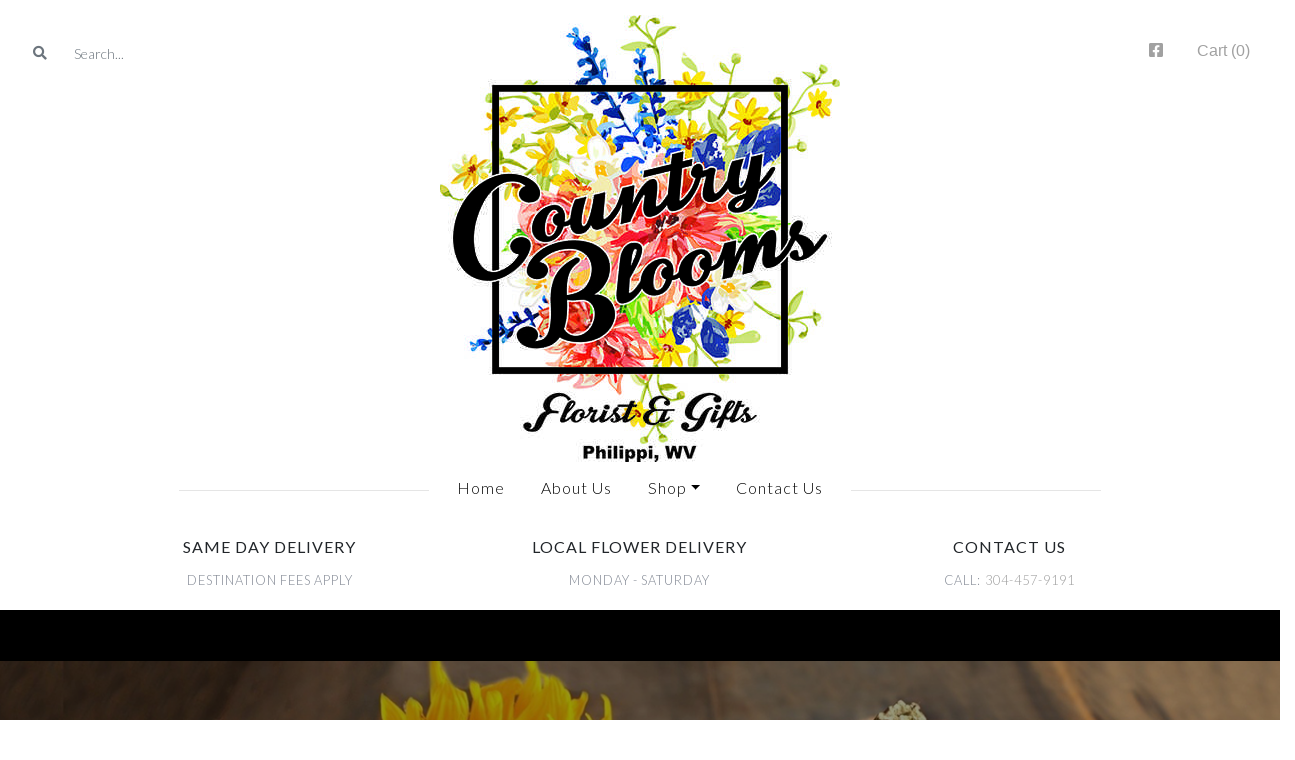

--- FILE ---
content_type: text/html
request_url: http://countrybloomswv.com/
body_size: 6671
content:


<!doctype html>
<html lang="en">
	<head>
		<meta charset="utf-8">
		<meta name="description" content="Florists Near Philippi WV. Country Blooms is the premiere florist in Philippi WV. Our online flower shop allows you to choose from a wide variety of flower arrangements. We are happy to work with any budget to find the perfect flower arrangement or gift to meet your needs. Our shop is located at 15987 Barbour County Highway Philippi WV 26416. Come in for a visit to see all the flowers and arrangements we have to offer for your special occasion." />
		<meta name="keywords"    content="florists philippi wv, flowers philippi wv, flower shops, flowers, flower shop, florist, philippi wv order flowers, philippi wv flower delivery, florist near me philippi wv, flower shop philippi wv, wedding flowers philippi wv, funeral flower arrangement philippi wv" />
		<meta name="author"      content="IRIS Software Systems">
		<meta name="viewport"    content="width=device-width, initial-scale=1, maximum-scale=1, shrink-to-fit=no" />
		
		<link rel="canonical"  href="https://www.countrybloomswv.com/home.asp" />
		<link rel="stylesheet" href="https://fonts.googleapis.com/css?family=Lato:300,400,700,900">
		<link rel="stylesheet" href="https://fonts.googleapis.com/css?family=Muli:300,400,700,900">
		<link rel="stylesheet" href="https://maxcdn.bootstrapcdn.com/bootstrap/4.0.0/css/bootstrap.min.css" integrity="sha384-Gn5384xqQ1aoWXA+058RXPxPg6fy4IWvTNh0E263XmFcJlSAwiGgFAW/dAiS6JXm" crossorigin="anonymous">
		
		<script>document.write('<link rel="stylesheet" href="css/master.css?r=' + Math.floor(Math.random()*10000000000000000) +'" />');</script>
		<script>document.write('<link rel="stylesheet" href="css/buttons.css?r=' + Math.floor(Math.random()*10000000000000000) +'" />');</script>
		<script>document.write('<link rel="stylesheet" href="css/navigation.css?r=' + Math.floor(Math.random()*10000000000000000) +'" />');</script>
		<script>document.write('<link rel="stylesheet" href="css/shop.css?r=' + Math.floor(Math.random()*10000000000000000) +'" />');</script>
		<script>document.write('<link rel="stylesheet" href="css/circles.css?r=' + Math.floor(Math.random()*10000000000000000) +'" />');</script>
		<script>document.write('<link rel="stylesheet" href="css/hero.css?r=' + Math.floor(Math.random()*10000000000000000) +'" />');</script>
		<script src="https://kit.fontawesome.com/c965c3cefe.js" crossorigin="anonymous"></script>
		
		<script src="https://code.jquery.com/jquery-3.2.1.min.js"></script>
		<script src="https://cdnjs.cloudflare.com/ajax/libs/popper.js/1.12.9/umd/popper.min.js" integrity="sha384-ApNbgh9B+Y1QKtv3Rn7W3mgPxhU9K/ScQsAP7hUibX39j7fakFPskvXusvfa0b4Q" crossorigin="anonymous"></script>
		
		<style>
			.hero::before {
				content: "";
				position: absolute;
				top: 0;
				left: 0;
				width: 100%;
				height: 100%;
				background: url(images/main.jpg?ID=9416009783);
				background-repeat: no-repeat;
				background-size: cover;
				background-position: center center;
				filter: brightness(60%);
			}
		</style>
		
		<title>Country Blooms - Florists Philippi WV - Flowers Philippi 26416</title>
	</head>
	<body>
		<div class="padding-0-pixels" id="main">
			<div class="container-fluid padding-0-pixels">
				<div class="row text-center padding-top-15-pixels no-gutter">
					<div class="col">
						<div class="column padding-left-25-pixels show-it">
							<div class="height-33-percent">&nbsp;</div>
							<div class="input-group input-group-sm width-200-pixels height-33-percent">
								<div class="input-group-prepend">
									<button class="btn btn-outline-secondary border-0 border" type="button" id="find_1">
										<i class="fa fa-search"></i>
									</button>
								</div>
								<input class="form-control" type="search" name="s1" id="s1" value="" placeholder="Search...">
							</div>
							<div class="height-33-percent">&nbsp;</div>
						</div>
						<div class="column padding-0-pixels">
							<a href="home.asp"><img src="images/logo.jpg?rnd=4.401362E-02" class="img-fluid" alt="florists philippi wv"></a>
						</div>
						<div class="column padding-right-25-pixels show-it">
							<div class="height-33-percent">&nbsp;</div>
							<div class="height-33-percent text-right">
								<ul class="list-unstyled horizontal-list-a padding-top-5-pixels text-color-light-grey">
									
										<li><a href="https://www.facebook.com/countrybloomsfloristandgiftshop/" target="_blank"><i class="fab fa-facebook-square text-color-light-grey font-size-15"></i></a></li>
									
									
									<li class="padding-left-25-pixels" id="cart_id_0">Cart (0)</li>
								</ul>
							</div>
							<div class="height-33-percent">&nbsp;</div>
						</div>
					</div>
				</div>
				
				<div class="row text-center no-gutter">
					<div class="col">
						<div class="padding-0-pixels hide-it" id="search_responsive">
							<div class="input-group input-group-sm position-center width-200-pixels">
								<div class="input-group-prepend">
									<button class="btn btn-outline-secondary border-0 border" type="button" id="find_2">
										<i class="fa fa-search"></i>
									</button>
								</div>
								<input class="form-control" type="search" name="s2" id="s2" value="" placeholder="Search...">
							</div>
						</div>
						<div class="padding-0-pixels text-center hide-it">
							<div>
								<ul class="list-unstyled horizontal-list-a padding-top-5-pixels text-color-light-grey">
									
										<li><a href="https://www.facebook.com/countrybloomsfloristandgiftshop/" target="_blank"><i class="fab fa-facebook-square text-color-light-grey font-size-15"></i></a></li>
									
									
									<li class="padding-left-25-pixels" id="cart_id_1">Cart (0)</li>
								</ul>
							</div>
						</div>
					</div>
				</div>
				
				<div class="col">
					<nav class="navbar navbar-expand-xl padding-0-pixels">
						<div class="col-md-12 justify-content-center text-center padding-5-pixels">
							<button style="outline:none;" class="navbar-toggler custom-toggler" type="button" data-toggle="collapse" data-target="#navbarSupportedContent" aria-controls="navbarSupportedContent" aria-expanded="false" aria-label="Toggle navigation">
								<span class="navbar-toggler-icon"></span>
							</button>
							<div class="collapse navbar-collapse" id="navbarSupportedContent">
								<ul class="navbar-nav mx-auto text-center">
									<li class="nav-item" style="padding-top:3px;"><hr></li>
									<li class="nav-item"><a class="nav-link" href="home.asp"><span class="font-lato font-size-15">Home</span><br></a></li>
									<li class="nav-item"><a class="nav-link" href="about-us.asp"><span class="font-lato font-size-15">About Us</span><br></a></li>
									<li class="nav-item dropdown">
										<a class="nav-link dropdown-toggle" href="#" id="navbarDropdown" role="button" data-toggle="dropdown" aria-haspopup="true" aria-expanded="false"><span class="font-lato font-size-15">Shop</span></a>
										<div class="dropdown-menu" aria-labelledby="navbarDropdown" id="dyn_menu"></div>
									</li>
									
									
									
									<li class="nav-item"><a class="nav-link" href="contact-us.asp"><span class="font-lato font-size-15">Contact Us</span><br></a></li>
									<li class="nav-item" style="padding-top:3px;"><hr></li>
								</ul>
							</div>
						</div>
					</nav>
				</div>
				
				<div class="row text-center no-gutter">
					<div class="col-md-12">
						<div class="container">
							<div class="column">
								<div class="container padding-12">
									
										<h2 class="text-center margin-top-minus-10"><span class="font-lato font-size-15"><B>SAME DAY DELIVERY</B></span></h2>
										<p class="text-center p-inline"><span class="font-lato font-size-12 text-color-medium-grey">DESTINATION FEES APPLY</span></p>
									
								</div>
							</div>
							<div class="column">
								<div class="container padding-12">
									
										<h2 class="text-center margin-top-minus-10"><span class="font-lato font-size-15"><B>LOCAL FLOWER DELIVERY</B></span></h2>
										<p class="text-center p-inline"><span class="font-lato font-size-12 text-color-medium-grey">MONDAY - SATURDAY</span></p>
									
								</div>
							</div>
							<div class="column">
								<div class="container padding-12">
									
										<h2 class="text-center margin-top-minus-10"><span class="font-lato font-size-15"><B>CONTACT US</B></span></h2>
										<p class="text-center p-inline"><span class="font-lato font-size-12 text-color-medium-grey">CALL: <a class="link-light-grey" href="tel:3044579191">304-457-9191</a></span></p>
									
								</div>
							</div>
						</div>
					</div>
				</div>
				
				<div class="container-fluid">
					<div class="row bg-black padding-top-25-pixels padding-bottom-25-pixels text-center no-gutter">
						<div class="col">
							<p class="text-center p-inline">
								<span class="font-lato font-size-15" style="color:#ffffff">
									
								</span>
							</p>
						</div>
					</div>
				</div>
				
				<div class="container-fluid">
					<div class="row text-center no-gutter">
						<div class="hero">
							<div class="hero-content">
								<h1>Flowers by Country Blooms Florist and Gifts</h1>
								<h2>Unique flowers for all life`s moments</h2>
								<p class="h2-lato">YOUR LOCAL FLORIST PHILIPPI, WEST VIRGINIA</p>
							</div>
						</div>
					</div>
				</div>
				
				
				
				<div class="container-fluid">
					<div class="row padding-top-25-pixels padding-bottom-25-pixels justify-content-center no-gutter">&nbsp;</div>
				</div>
				
				
					<div class="row text-center no-gutter">
						<div class="col-md-12">
							<div class="container">
								<div class="row text-center">
									<div class="col">
										<ul class="horizontal-list-c">
											<li class="circle-container padding-right-10-pixels"><hr class="row-hr"></li>
											<li class="circle-container padding-0-pixels"><span class="font-lato font-size-30 text-color-light-grey">Popular Occasions</span></li>
											<li class="circle-container padding-left-10-pixels"><hr class="row-hr"></li>
										</ul>
									</div>
								</div>
							</div>
						</div>
					</div>
					
					<div class="container-fluid">
						<div class="row justify-content-center padding-top-15-pixels padding-bottom-15-pixels no-gutter">&nbsp;</div>
					</div>
					
					<div class="row text-center no-gutter">
						<div class="col-md-12">
							<div class="container">
								<div class="row text-center">
									<div class="col">
										<ul class="horizontal-list-c">
					<li class="circle-container"><a href="category.asp?q=Fall"><div class="circle text-color-grey"><i class="fab fa-pagelines fa-3x"></i><br>FALL</div></a></li><li class="circle-container"><a href="category.asp?q=Fresh Flowers"><div class="circle text-color-grey"><i class="fab fa-pagelines fa-3x"></i><br>FRESH FLOWERS</div></a></li><li class="circle-container"><a href="category.asp?q=Sympathy"><div class="circle text-color-grey"><i class="fas fa-heart fa-3x"></i><br>SYMPATHY</div></a></li>
									</ul>
								</div>
							</div>
						</div>
					</div>
				</div>
				
				<div class="container-fluid">
					<div class="row padding-top-25-pixels padding-bottom-25-pixels justify-content-center no-gutter">&nbsp;</div>
				</div>
				
				
				<div class="container">
				
							<div style="width:95%;margin:auto;">
								<div class="product-column">
									<div class="card product" onclick="location.href='product.asp?pid=244'" style="border:1px solid #800000;">
										<img class="product-image" src="https://www.iris-soft.net/IRISv2/profiles/8277036368/images/244.jpg" alt="" style="width:100%;height:100%;">
										<div class="middle"><div class="text">Add To Cart</div></div>
										<div class="product-container">
											<p style="padding-top:10px;margin:0px;">3 Red Roses In Vase</p>
											<p><b>29.99</b></p>
											<p style="padding:0px;margin:0px;"><button class="product-button btn-block" onclick="location.href='product.asp?pid=244'">Order Now</button></p>
										</div>
									</div>
								</div>
							</div>
						
							<div style="width:95%;margin:auto;">
								<div class="product-column">
									<div class="card product" onclick="location.href='product.asp?pid=418'" style="border:1px solid #800000;">
										<img class="product-image" src="https://www.iris-soft.net/IRISv2/profiles/8277036368/images/418.jpg" alt="" style="width:100%;height:100%;">
										<div class="middle"><div class="text">Add To Cart</div></div>
										<div class="product-container">
											<p style="padding-top:10px;margin:0px;">Pretty in Pink</p>
											<p><b>64.99</b></p>
											<p style="padding:0px;margin:0px;"><button class="product-button btn-block" onclick="location.href='product.asp?pid=418'">Order Now</button></p>
										</div>
									</div>
								</div>
							</div>
						
							<div style="width:95%;margin:auto;">
								<div class="product-column">
									<div class="card product" onclick="location.href='product.asp?pid=422'" style="border:1px solid #800000;">
										<img class="product-image" src="https://www.iris-soft.net/IRISv2/profiles/8277036368/images/422.jpg" alt="" style="width:100%;height:100%;">
										<div class="middle"><div class="text">Add To Cart</div></div>
										<div class="product-container">
											<p style="padding-top:10px;margin:0px;">Dozen roses with sunflowers</p>
											<p><b>134.99</b></p>
											<p style="padding:0px;margin:0px;"><button class="product-button btn-block" onclick="location.href='product.asp?pid=422'">Order Now</button></p>
										</div>
									</div>
								</div>
							</div>
						
							 <div style="clear:both;">&nbsp;</div>
						
							<div style="width:95%;margin:auto;">
								<div class="product-column">
									<div class="card product" onclick="location.href='product.asp?pid=425'" style="border:1px solid #800000;">
										<img class="product-image" src="https://www.iris-soft.net/IRISv2/profiles/8277036368/images/425.jpg" alt="" style="width:100%;height:100%;">
										<div class="middle"><div class="text">Add To Cart</div></div>
										<div class="product-container">
											<p style="padding-top:10px;margin:0px;">Happy Moments Basket</p>
											<p><b>89.99</b></p>
											<p style="padding:0px;margin:0px;"><button class="product-button btn-block" onclick="location.href='product.asp?pid=425'">Order Now</button></p>
										</div>
									</div>
								</div>
							</div>
						
							<div style="width:95%;margin:auto;">
								<div class="product-column">
									<div class="card product" onclick="location.href='product.asp?pid=431'" style="border:1px solid #800000;">
										<img class="product-image" src="https://www.iris-soft.net/IRISv2/profiles/8277036368/images/431.jpg" alt="" style="width:100%;height:100%;">
										<div class="middle"><div class="text">Add To Cart</div></div>
										<div class="product-container">
											<p style="padding-top:10px;margin:0px;">Just Because Basket</p>
											<p><b>89.99</b></p>
											<p style="padding:0px;margin:0px;"><button class="product-button btn-block" onclick="location.href='product.asp?pid=431'">Order Now</button></p>
										</div>
									</div>
								</div>
							</div>
						
							<div style="width:95%;margin:auto;">
								<div class="product-column">
									<div class="card product" onclick="location.href='product.asp?pid=507'" style="border:1px solid #800000;">
										<img class="product-image" src="https://www.iris-soft.net/IRISv2/profiles/8277036368/images/507.jpg" alt="" style="width:100%;height:100%;">
										<div class="middle"><div class="text">Add To Cart</div></div>
										<div class="product-container">
											<p style="padding-top:10px;margin:0px;">Bountiful Beauty</p>
											<p><b>99.99</b></p>
											<p style="padding:0px;margin:0px;"><button class="product-button btn-block" onclick="location.href='product.asp?pid=507'">Order Now</button></p>
										</div>
									</div>
								</div>
							</div>
						
							 <div style="clear:both;">&nbsp;</div>
						
							<div style="width:95%;margin:auto;">
								<div class="product-column">
									<div class="card product" onclick="location.href='product.asp?pid=508'" style="border:1px solid #800000;">
										<img class="product-image" src="https://www.iris-soft.net/IRISv2/profiles/8277036368/images/508.jpg" alt="" style="width:100%;height:100%;">
										<div class="middle"><div class="text">Add To Cart</div></div>
										<div class="product-container">
											<p style="padding-top:10px;margin:0px;">Fall Designers Choice</p>
											<p><b>44.99</b></p>
											<p style="padding:0px;margin:0px;"><button class="product-button btn-block" onclick="location.href='product.asp?pid=508'">Order Now</button></p>
										</div>
									</div>
								</div>
							</div>
						
							<div style="width:95%;margin:auto;">
								<div class="product-column">
									<div class="card product" onclick="location.href='product.asp?pid=509'" style="border:1px solid #800000;">
										<img class="product-image" src="https://www.iris-soft.net/IRISv2/profiles/8277036368/images/509.jpg" alt="" style="width:100%;height:100%;">
										<div class="middle"><div class="text">Add To Cart</div></div>
										<div class="product-container">
											<p style="padding-top:10px;margin:0px;">Liatris &amp; Lilies</p>
											<p><b>159.99</b></p>
											<p style="padding:0px;margin:0px;"><button class="product-button btn-block" onclick="location.href='product.asp?pid=509'">Order Now</button></p>
										</div>
									</div>
								</div>
							</div>
						
							<div style="width:95%;margin:auto;">
								<div class="product-column">
									<div class="card product" onclick="location.href='product.asp?pid=510'" style="border:1px solid #800000;">
										<img class="product-image" src="https://www.iris-soft.net/IRISv2/profiles/8277036368/images/510.jpg" alt="" style="width:100%;height:100%;">
										<div class="middle"><div class="text">Add To Cart</div></div>
										<div class="product-container">
											<p style="padding-top:10px;margin:0px;">My Angel Arrangement</p>
											<p><b>99.99</b></p>
											<p style="padding:0px;margin:0px;"><button class="product-button btn-block" onclick="location.href='product.asp?pid=510'">Order Now</button></p>
										</div>
									</div>
								</div>
							</div>
						
							 <div style="clear:both;">&nbsp;</div>
						
							<div style="width:95%;margin:auto;">
								<div class="product-column">
									<div class="card product" onclick="location.href='product.asp?pid=511'" style="border:1px solid #800000;">
										<img class="product-image" src="https://www.iris-soft.net/IRISv2/profiles/8277036368/images/511.jpg" alt="" style="width:100%;height:100%;">
										<div class="middle"><div class="text">Add To Cart</div></div>
										<div class="product-container">
											<p style="padding-top:10px;margin:0px;">Pink Passion</p>
											<p><b>84.99</b></p>
											<p style="padding:0px;margin:0px;"><button class="product-button btn-block" onclick="location.href='product.asp?pid=511'">Order Now</button></p>
										</div>
									</div>
								</div>
							</div>
						
							<div style="width:95%;margin:auto;">
								<div class="product-column">
									<div class="card product" onclick="location.href='product.asp?pid=512'" style="border:1px solid #800000;">
										<img class="product-image" src="https://www.iris-soft.net/IRISv2/profiles/8277036368/images/512.jpg" alt="" style="width:100%;height:100%;">
										<div class="middle"><div class="text">Add To Cart</div></div>
										<div class="product-container">
											<p style="padding-top:10px;margin:0px;">Soul Mate</p>
											<p><b>89.99</b></p>
											<p style="padding:0px;margin:0px;"><button class="product-button btn-block" onclick="location.href='product.asp?pid=512'">Order Now</button></p>
										</div>
									</div>
								</div>
							</div>
						
							<div style="width:95%;margin:auto;">
								<div class="product-column">
									<div class="card product" onclick="location.href='product.asp?pid=513'" style="border:1px solid #800000;">
										<img class="product-image" src="https://www.iris-soft.net/IRISv2/profiles/8277036368/images/513.jpg" alt="" style="width:100%;height:100%;">
										<div class="middle"><div class="text">Add To Cart</div></div>
										<div class="product-container">
											<p style="padding-top:10px;margin:0px;">Sweet Beauty</p>
											<p><b>194.99</b></p>
											<p style="padding:0px;margin:0px;"><button class="product-button btn-block" onclick="location.href='product.asp?pid=513'">Order Now</button></p>
										</div>
									</div>
								</div>
							</div>
						
							 <div style="clear:both;">&nbsp;</div>
						
							<div style="width:95%;margin:auto;">
								<div class="product-column">
									<div class="card product" onclick="location.href='product.asp?pid=514'" style="border:1px solid #800000;">
										<img class="product-image" src="https://www.iris-soft.net/IRISv2/profiles/8277036368/images/514.jpg" alt="" style="width:100%;height:100%;">
										<div class="middle"><div class="text">Add To Cart</div></div>
										<div class="product-container">
											<p style="padding-top:10px;margin:0px;">Sweet Somethings</p>
											<p><b>64.99</b></p>
											<p style="padding:0px;margin:0px;"><button class="product-button btn-block" onclick="location.href='product.asp?pid=514'">Order Now</button></p>
										</div>
									</div>
								</div>
							</div>
						
							<div style="width:95%;margin:auto;">
								<div class="product-column">
									<div class="card product" onclick="location.href='product.asp?pid=562'" style="border:1px solid #800000;">
										<img class="product-image" src="https://www.iris-soft.net/IRISv2/profiles/8277036368/images/562.jpg" alt="" style="width:100%;height:100%;">
										<div class="middle"><div class="text">Add To Cart</div></div>
										<div class="product-container">
											<p style="padding-top:10px;margin:0px;">Wondering Wildflowers</p>
											<p><b>139.99</b></p>
											<p style="padding:0px;margin:0px;"><button class="product-button btn-block" onclick="location.href='product.asp?pid=562'">Order Now</button></p>
										</div>
									</div>
								</div>
							</div>
						
							<div style="width:95%;margin:auto;">
								<div class="product-column">
									<div class="card product" onclick="location.href='product.asp?pid=653'" style="border:1px solid #800000;">
										<img class="product-image" src="https://www.iris-soft.net/IRISv2/profiles/8277036368/images/653.jpg" alt="" style="width:100%;height:100%;">
										<div class="middle"><div class="text">Add To Cart</div></div>
										<div class="product-container">
											<p style="padding-top:10px;margin:0px;">Summer Designers Choice</p>
											<p><b>44.99</b></p>
											<p style="padding:0px;margin:0px;"><button class="product-button btn-block" onclick="location.href='product.asp?pid=653'">Order Now</button></p>
										</div>
									</div>
								</div>
							</div>
						
							 <div style="clear:both;">&nbsp;</div>
						
							<div style="width:95%;margin:auto;">
								<div class="product-column">
									<div class="card product" onclick="location.href='product.asp?pid=659'" style="border:1px solid #800000;">
										<img class="product-image" src="https://www.iris-soft.net/IRISv2/profiles/8277036368/images/659.jpg" alt="" style="width:100%;height:100%;">
										<div class="middle"><div class="text">Add To Cart</div></div>
										<div class="product-container">
											<p style="padding-top:10px;margin:0px;">Wrapped Dozen Roses</p>
											<p><b>69.99</b></p>
											<p style="padding:0px;margin:0px;"><button class="product-button btn-block" onclick="location.href='product.asp?pid=659'">Order Now</button></p>
										</div>
									</div>
								</div>
							</div>
						
							<div style="width:95%;margin:auto;">
								<div class="product-column">
									<div class="card product" onclick="location.href='product.asp?pid=900'" style="border:1px solid #800000;">
										<img class="product-image" src="https://www.iris-soft.net/IRISv2/profiles/8277036368/images/900.jpg" alt="" style="width:100%;height:100%;">
										<div class="middle"><div class="text">Add To Cart</div></div>
										<div class="product-container">
											<p style="padding-top:10px;margin:0px;">Forever Love</p>
											<p><b>199.99</b></p>
											<p style="padding:0px;margin:0px;"><button class="product-button btn-block" onclick="location.href='product.asp?pid=900'">Order Now</button></p>
										</div>
									</div>
								</div>
							</div>
						
							<div style="width:95%;margin:auto;">
								<div class="product-column">
									<div class="card product" onclick="location.href='product.asp?pid=927'" style="border:1px solid #800000;">
										<img class="product-image" src="https://www.iris-soft.net/IRISv2/profiles/8277036368/images/927.jpg" alt="" style="width:100%;height:100%;">
										<div class="middle"><div class="text">Add To Cart</div></div>
										<div class="product-container">
											<p style="padding-top:10px;margin:0px;">Amethyst Crush</p>
											<p><b>79.99</b></p>
											<p style="padding:0px;margin:0px;"><button class="product-button btn-block" onclick="location.href='product.asp?pid=927'">Order Now</button></p>
										</div>
									</div>
								</div>
							</div>
						
							 <div style="clear:both;">&nbsp;</div>
						
							<div style="width:95%;margin:auto;">
								<div class="product-column">
									<div class="card product" onclick="location.href='product.asp?pid=928'" style="border:1px solid #800000;">
										<img class="product-image" src="https://www.iris-soft.net/IRISv2/profiles/8277036368/images/928.jpg" alt="" style="width:100%;height:100%;">
										<div class="middle"><div class="text">Add To Cart</div></div>
										<div class="product-container">
											<p style="padding-top:10px;margin:0px;">Sunrise</p>
											<p><b>64.99</b></p>
											<p style="padding:0px;margin:0px;"><button class="product-button btn-block" onclick="location.href='product.asp?pid=928'">Order Now</button></p>
										</div>
									</div>
								</div>
							</div>
						
							<div style="width:95%;margin:auto;">
								<div class="product-column">
									<div class="card product" onclick="location.href='product.asp?pid=930'" style="border:1px solid #800000;">
										<img class="product-image" src="https://www.iris-soft.net/IRISv2/profiles/8277036368/images/930.jpg" alt="" style="width:100%;height:100%;">
										<div class="middle"><div class="text">Add To Cart</div></div>
										<div class="product-container">
											<p style="padding-top:10px;margin:0px;">Petals For A Purpose</p>
											<p><b>49.99</b></p>
											<p style="padding:0px;margin:0px;"><button class="product-button btn-block" onclick="location.href='product.asp?pid=930'">Order Now</button></p>
										</div>
									</div>
								</div>
							</div>
						
							<div style="width:95%;margin:auto;">
								<div class="product-column">
									<div class="card product" onclick="location.href='product.asp?pid=933'" style="border:1px solid #800000;">
										<img class="product-image" src="https://www.iris-soft.net/IRISv2/profiles/8277036368/images/933.jpg" alt="" style="width:100%;height:100%;">
										<div class="middle"><div class="text">Add To Cart</div></div>
										<div class="product-container">
											<p style="padding-top:10px;margin:0px;">Confetti of Blooms</p>
											<p><b>84.99</b></p>
											<p style="padding:0px;margin:0px;"><button class="product-button btn-block" onclick="location.href='product.asp?pid=933'">Order Now</button></p>
										</div>
									</div>
								</div>
							</div>
						
							 <div style="clear:both;">&nbsp;</div>
						
							<div style="width:95%;margin:auto;">
								<div class="product-column">
									<div class="card product" onclick="location.href='product.asp?pid=EV093-21'" style="border:1px solid #800000;">
										<img class="product-image" src="https://www.iris-soft.net/IRISv2/profiles/8277036368/images/EV093-21.jpg" alt="" style="width:100%;height:100%;">
										<div class="middle"><div class="text">Add To Cart</div></div>
										<div class="product-container">
											<p style="padding-top:10px;margin:0px;">Happy Inspirations</p>
											<p><b>89.99</b></p>
											<p style="padding:0px;margin:0px;"><button class="product-button btn-block" onclick="location.href='product.asp?pid=EV093-21'">Order Now</button></p>
										</div>
									</div>
								</div>
							</div>
						
							<div style="width:95%;margin:auto;">
								<div class="product-column">
									<div class="card product" onclick="location.href='product.asp?pid=HLF DZN'" style="border:1px solid #800000;">
										<img class="product-image" src="https://www.iris-soft.net/IRISv2/profiles/8277036368/images/HLF DZN.jpg" alt="" style="width:100%;height:100%;">
										<div class="middle"><div class="text">Add To Cart</div></div>
										<div class="product-container">
											<p style="padding-top:10px;margin:0px;">Half Dozen Roses In Vase</p>
											<p><b>49.99</b></p>
											<p style="padding:0px;margin:0px;"><button class="product-button btn-block" onclick="location.href='product.asp?pid=HLF DZN'">Order Now</button></p>
										</div>
									</div>
								</div>
							</div>
						
							<div style="width:95%;margin:auto;">
								<div class="product-column">
									<div class="card product" onclick="location.href='product.asp?pid=HLF DZN CARNS'" style="border:1px solid #800000;">
										<img class="product-image" src="https://www.iris-soft.net/IRISv2/profiles/8277036368/images/HLF DZN CARNS.jpg" alt="" style="width:100%;height:100%;">
										<div class="middle"><div class="text">Add To Cart</div></div>
										<div class="product-container">
											<p style="padding-top:10px;margin:0px;">Half Dozen Carnations In Vase</p>
											<p><b>39.99</b></p>
											<p style="padding:0px;margin:0px;"><button class="product-button btn-block" onclick="location.href='product.asp?pid=HLF DZN CARNS'">Order Now</button></p>
										</div>
									</div>
								</div>
							</div>
						
							 <div style="clear:both;">&nbsp;</div>
						
							<div style="width:95%;margin:auto;">
								<div class="product-column">
									<div class="card product" onclick="location.href='product.asp?pid=RV'" style="border:1px solid #800000;">
										<img class="product-image" src="https://www.iris-soft.net/IRISv2/profiles/8277036368/images/RV.jpg" alt="" style="width:100%;height:100%;">
										<div class="middle"><div class="text">Add To Cart</div></div>
										<div class="product-container">
											<p style="padding-top:10px;margin:0px;">Single Rose Vase</p>
											<p><b>16.99</b></p>
											<p style="padding:0px;margin:0px;"><button class="product-button btn-block" onclick="location.href='product.asp?pid=RV'">Order Now</button></p>
										</div>
									</div>
								</div>
							</div>
						
							<div style="width:95%;margin:auto;">
								<div class="product-column">
									<div class="card product" onclick="location.href='product.asp?pid=Sample2'" style="border:1px solid #800000;">
										<img class="product-image" src="https://www.iris-soft.net/IRISv2/profiles/8277036368/images/Sample2.jpg" alt="" style="width:100%;height:100%;">
										<div class="middle"><div class="text">Add To Cart</div></div>
										<div class="product-container">
											<p style="padding-top:10px;margin:0px;">Lady Love</p>
											<p><b>84.99</b></p>
											<p style="padding:0px;margin:0px;"><button class="product-button btn-block" onclick="location.href='product.asp?pid=Sample2'">Order Now</button></p>
										</div>
									</div>
								</div>
							</div>
						
							<div style="width:95%;margin:auto;">
								<div class="product-column">
									<div class="card product" onclick="location.href='product.asp?pid=Sample3'" style="border:1px solid #800000;">
										<img class="product-image" src="https://www.iris-soft.net/IRISv2/profiles/8277036368/images/Sample3.jpg" alt="" style="width:100%;height:100%;">
										<div class="middle"><div class="text">Add To Cart</div></div>
										<div class="product-container">
											<p style="padding-top:10px;margin:0px;">Pocket Full of Roses</p>
											<p><b>139.99</b></p>
											<p style="padding:0px;margin:0px;"><button class="product-button btn-block" onclick="location.href='product.asp?pid=Sample3'">Order Now</button></p>
										</div>
									</div>
								</div>
							</div>
						
							 <div style="clear:both;">&nbsp;</div>
						
							<div style="width:95%;margin:auto;">
								<div class="product-column">
									<div class="card product" onclick="location.href='product.asp?pid=VDAY33'" style="border:1px solid #800000;">
										<img class="product-image" src="https://www.iris-soft.net/IRISv2/profiles/8277036368/images/VDAY33.jpg" alt="" style="width:100%;height:100%;">
										<div class="middle"><div class="text">Add To Cart</div></div>
										<div class="product-container">
											<p style="padding-top:10px;margin:0px;">WVU Keychain</p>
											<p><b>14.99</b></p>
											<p style="padding:0px;margin:0px;"><button class="product-button btn-block" onclick="location.href='product.asp?pid=VDAY33'">Order Now</button></p>
										</div>
									</div>
								</div>
							</div>
						
				</div>
				
				<div class="container-fluid image-padding">
					<div class="row justify-content-center padding-top-25-pixels padding-bottom-25-pixels no-gutter">&nbsp;</div>
				</div>
				
				<div class="clear">&nbsp;</div>
				
				<footer class="footer-container">
					<div class="row padding-0-pixels">
						<div class="col">
							<div class="mx-auto width-80-percent">
								<div class="row no-gutter">
									<div class="col-md-12"><hr class="hr-large-grey-100"></div>
								</div>
								<div class="row font-lato-light-xs0 padding-top-2-percent padding-bottom-2-percent no-gutter">
									<div class="col-md-12">
										<div class="column_25 text-center">
											<img src="images/logo.jpg?rnd=0.3914998" class="img-fluid width-150-pixels" alt="florists philippi wv">
										</div>
										<div class="column_25 text-color-black padding-0-pixels">
											<p class="text-left"><span class="font-lato font-size-12"><strong>Store Address</strong></span></p>
											<ul class="list-unstyled">
												<li>
													<p class="text-left">
														<span class="font-lato font-size-12">15987 Barbour County Highway<br>Philippi, WV 26416</span>
													</p>
												</li>
											</ul>
										</div>
										<div class="column_25 text-color-black padding-0-pixels">
											<p class="text-left"><span class="font-lato font-size-12"><strong>Contact</strong></span></p>
											<ul class="list-unstyled">
												<li>
													<p class="text-left">
														<span class="font-lato font-size-12">P: <a class="link-light-grey" href="tel:3044579191">304-457-9191</a></span><br>
														<span class="font-lato font-size-12">E: <a class="link-light-grey" href="mailto:countrybloomswv&#64;gmail.com">countrybloomswv&#64;gmail.com</a></span>
													</p>
												</li>
											</ul>
										</div>
										<div class="column_25 text-color-black padding-0-pixels">
											<p class="text-left"><span class="font-lato font-size-12"><strong>Our Shop</strong></span></p>
											<ul class="list-unstyled">
												<li>
													<p class="text-left">
														<span class="font-lato font-size-12"><a class="link-light-grey" href="about-us.asp">About Us</A></span><br>
														<span class="font-lato font-size-12"><a class="link-light-grey" href="contact-us.asp">Contact Us</A></span>
													</p>
												</li>
											</ul>
										</div>
									</div>
								</div>
								<div class="row no-gutter">
									<div class="col-md-12"><hr class="hr-large-grey-100"></div>
								</div>
							</div>
							<div class="mx-auto width-80-percent">
								<div class="row font-lato-light-xs0 no-gutter padding-top-5-percent padding-bottom-5-percent">
									<div class="col-md-12">
										<div class="column_50 padding-0-pixels">
											<p class="text-left"><span class="font-lato font-size-15">Copyright 2026 - Country Blooms</span></p>
										</div>
										<div class="column_50_right padding-0-pixels">
											<ul class="list-unstyled horizontal-list-b">
												<li><i class="fab fa-cc-visa font-size-1point2"></i></li>
												<li><i class="fab fa-cc-mastercard font-size-1point2"></i></li>
												<li><i class="fab fa-cc-amex font-size-1point2"></i></li>
												<li><i class="fab fa-cc-discover font-size-1point2"></i></li>
											</ul>
										</div>
									</div>
								</div>
							</div>
						</div>
					</div>
				</footer>
				
				<div class="container">
					<div class="modal fade" id="search_modal" role="dialog">
						<div class="modal-dialog modal-lg">
							<div class="modal-content">
								<div class="modal-header">
									<button type="button" class="close" data-dismiss="modal">&times;</button>
								</div>
								<div class="modal-body">
									<p class="align-text-center padding-10-pixels">
										<span class="font-lato font-size-30 text-color-purple" id="errTitle"></span><br>
										<span class="font-lato font-size-20" id="errMsg"></span>
									</p>
								</div>
								<div class="modal-footer">
									<button type="button" class="btn btn-default" data-dismiss="modal">Close</button>
								</div>
							</div>
						</div>
					</div>
				</div>
				
				<div style="display:none;"><input type="hidden" id="AC" value="515"></div>
				<div style="display:none;"><input type="hidden" id="UI" value="8277036368"></div>
			</div>
		</div>
		
		<script src="https://maxcdn.bootstrapcdn.com/bootstrap/4.0.0/js/bootstrap.min.js" integrity="sha384-JZR6Spejh4U02d8jOt6vLEHfe/JQGiRRSQQxSfFWpi1MquVdAyjUar5+76PVCmYl" crossorigin="anonymous"></script>
		<script>document.write('<scr'+'ipt src="javascripts/main.js?r='           + Math.floor(Math.random()*10000000000000000) + '"></scr' + 'ipt>');</script>
		<script>document.write('<scr'+'ipt src="javascripts/get_categories.js?r=' + Math.floor(Math.random()*10000000000000000) + '"></scr' + 'ipt>');</script>
		<script>document.write('<scr'+'ipt src="javascripts/search.js?r='         + Math.floor(Math.random()*10000000000000000) + '"></scr' + 'ipt>');</script>
	</body>
</html>

--- FILE ---
content_type: text/html
request_url: https://countrybloomswv.com/
body_size: 6546
content:


<!doctype html>
<html lang="en">
	<head>
		<meta charset="utf-8">
		<meta name="description" content="Florists Near Philippi WV. Country Blooms is the premiere florist in Philippi WV. Our online flower shop allows you to choose from a wide variety of flower arrangements. We are happy to work with any budget to find the perfect flower arrangement or gift to meet your needs. Our shop is located at 15987 Barbour County Highway Philippi WV 26416. Come in for a visit to see all the flowers and arrangements we have to offer for your special occasion." />
		<meta name="keywords"    content="florists philippi wv, flowers philippi wv, flower shops, flowers, flower shop, florist, philippi wv order flowers, philippi wv flower delivery, florist near me philippi wv, flower shop philippi wv, wedding flowers philippi wv, funeral flower arrangement philippi wv" />
		<meta name="author"      content="IRIS Software Systems">
		<meta name="viewport"    content="width=device-width, initial-scale=1, maximum-scale=1, shrink-to-fit=no" />
		
		<link rel="canonical"  href="https://www.countrybloomswv.com/home.asp" />
		<link rel="stylesheet" href="https://fonts.googleapis.com/css?family=Lato:300,400,700,900">
		<link rel="stylesheet" href="https://fonts.googleapis.com/css?family=Muli:300,400,700,900">
		<link rel="stylesheet" href="https://maxcdn.bootstrapcdn.com/bootstrap/4.0.0/css/bootstrap.min.css" integrity="sha384-Gn5384xqQ1aoWXA+058RXPxPg6fy4IWvTNh0E263XmFcJlSAwiGgFAW/dAiS6JXm" crossorigin="anonymous">
		
		<script>document.write('<link rel="stylesheet" href="css/master.css?r=' + Math.floor(Math.random()*10000000000000000) +'" />');</script>
		<script>document.write('<link rel="stylesheet" href="css/buttons.css?r=' + Math.floor(Math.random()*10000000000000000) +'" />');</script>
		<script>document.write('<link rel="stylesheet" href="css/navigation.css?r=' + Math.floor(Math.random()*10000000000000000) +'" />');</script>
		<script>document.write('<link rel="stylesheet" href="css/shop.css?r=' + Math.floor(Math.random()*10000000000000000) +'" />');</script>
		<script>document.write('<link rel="stylesheet" href="css/circles.css?r=' + Math.floor(Math.random()*10000000000000000) +'" />');</script>
		<script>document.write('<link rel="stylesheet" href="css/hero.css?r=' + Math.floor(Math.random()*10000000000000000) +'" />');</script>
		<script src="https://kit.fontawesome.com/c965c3cefe.js" crossorigin="anonymous"></script>
		
		<script src="https://code.jquery.com/jquery-3.2.1.min.js"></script>
		<script src="https://cdnjs.cloudflare.com/ajax/libs/popper.js/1.12.9/umd/popper.min.js" integrity="sha384-ApNbgh9B+Y1QKtv3Rn7W3mgPxhU9K/ScQsAP7hUibX39j7fakFPskvXusvfa0b4Q" crossorigin="anonymous"></script>
		
		<style>
			.hero::before {
				content: "";
				position: absolute;
				top: 0;
				left: 0;
				width: 100%;
				height: 100%;
				background: url(images/main.jpg?ID=4710199237);
				background-repeat: no-repeat;
				background-size: cover;
				background-position: center center;
				filter: brightness(60%);
			}
		</style>
		
		<title>Country Blooms - Florists Philippi WV - Flowers Philippi 26416</title>
	</head>
	<body>
		<div class="padding-0-pixels" id="main">
			<div class="container-fluid padding-0-pixels">
				<div class="row text-center padding-top-15-pixels no-gutter">
					<div class="col">
						<div class="column padding-left-25-pixels show-it">
							<div class="height-33-percent">&nbsp;</div>
							<div class="input-group input-group-sm width-200-pixels height-33-percent">
								<div class="input-group-prepend">
									<button class="btn btn-outline-secondary border-0 border" type="button" id="find_1">
										<i class="fa fa-search"></i>
									</button>
								</div>
								<input class="form-control" type="search" name="s1" id="s1" value="" placeholder="Search...">
							</div>
							<div class="height-33-percent">&nbsp;</div>
						</div>
						<div class="column padding-0-pixels">
							<a href="home.asp"><img src="images/logo.jpg?rnd=0.5807568" class="img-fluid" alt="florists philippi wv"></a>
						</div>
						<div class="column padding-right-25-pixels show-it">
							<div class="height-33-percent">&nbsp;</div>
							<div class="height-33-percent text-right">
								<ul class="list-unstyled horizontal-list-a padding-top-5-pixels text-color-light-grey">
									
										<li><a href="https://www.facebook.com/countrybloomsfloristandgiftshop/" target="_blank"><i class="fab fa-facebook-square text-color-light-grey font-size-15"></i></a></li>
									
									
									<li class="padding-left-25-pixels" id="cart_id_0">Cart (0)</li>
								</ul>
							</div>
							<div class="height-33-percent">&nbsp;</div>
						</div>
					</div>
				</div>
				
				<div class="row text-center no-gutter">
					<div class="col">
						<div class="padding-0-pixels hide-it" id="search_responsive">
							<div class="input-group input-group-sm position-center width-200-pixels">
								<div class="input-group-prepend">
									<button class="btn btn-outline-secondary border-0 border" type="button" id="find_2">
										<i class="fa fa-search"></i>
									</button>
								</div>
								<input class="form-control" type="search" name="s2" id="s2" value="" placeholder="Search...">
							</div>
						</div>
						<div class="padding-0-pixels text-center hide-it">
							<div>
								<ul class="list-unstyled horizontal-list-a padding-top-5-pixels text-color-light-grey">
									
										<li><a href="https://www.facebook.com/countrybloomsfloristandgiftshop/" target="_blank"><i class="fab fa-facebook-square text-color-light-grey font-size-15"></i></a></li>
									
									
									<li class="padding-left-25-pixels" id="cart_id_1">Cart (0)</li>
								</ul>
							</div>
						</div>
					</div>
				</div>
				
				<div class="col">
					<nav class="navbar navbar-expand-xl padding-0-pixels">
						<div class="col-md-12 justify-content-center text-center padding-5-pixels">
							<button style="outline:none;" class="navbar-toggler custom-toggler" type="button" data-toggle="collapse" data-target="#navbarSupportedContent" aria-controls="navbarSupportedContent" aria-expanded="false" aria-label="Toggle navigation">
								<span class="navbar-toggler-icon"></span>
							</button>
							<div class="collapse navbar-collapse" id="navbarSupportedContent">
								<ul class="navbar-nav mx-auto text-center">
									<li class="nav-item" style="padding-top:3px;"><hr></li>
									<li class="nav-item"><a class="nav-link" href="home.asp"><span class="font-lato font-size-15">Home</span><br></a></li>
									<li class="nav-item"><a class="nav-link" href="about-us.asp"><span class="font-lato font-size-15">About Us</span><br></a></li>
									<li class="nav-item dropdown">
										<a class="nav-link dropdown-toggle" href="#" id="navbarDropdown" role="button" data-toggle="dropdown" aria-haspopup="true" aria-expanded="false"><span class="font-lato font-size-15">Shop</span></a>
										<div class="dropdown-menu" aria-labelledby="navbarDropdown" id="dyn_menu"></div>
									</li>
									
									
									
									<li class="nav-item"><a class="nav-link" href="contact-us.asp"><span class="font-lato font-size-15">Contact Us</span><br></a></li>
									<li class="nav-item" style="padding-top:3px;"><hr></li>
								</ul>
							</div>
						</div>
					</nav>
				</div>
				
				<div class="row text-center no-gutter">
					<div class="col-md-12">
						<div class="container">
							<div class="column">
								<div class="container padding-12">
									
										<h2 class="text-center margin-top-minus-10"><span class="font-lato font-size-15"><B>SAME DAY DELIVERY</B></span></h2>
										<p class="text-center p-inline"><span class="font-lato font-size-12 text-color-medium-grey">DESTINATION FEES APPLY</span></p>
									
								</div>
							</div>
							<div class="column">
								<div class="container padding-12">
									
										<h2 class="text-center margin-top-minus-10"><span class="font-lato font-size-15"><B>LOCAL FLOWER DELIVERY</B></span></h2>
										<p class="text-center p-inline"><span class="font-lato font-size-12 text-color-medium-grey">MONDAY - SATURDAY</span></p>
									
								</div>
							</div>
							<div class="column">
								<div class="container padding-12">
									
										<h2 class="text-center margin-top-minus-10"><span class="font-lato font-size-15"><B>CONTACT US</B></span></h2>
										<p class="text-center p-inline"><span class="font-lato font-size-12 text-color-medium-grey">CALL: <a class="link-light-grey" href="tel:3044579191">304-457-9191</a></span></p>
									
								</div>
							</div>
						</div>
					</div>
				</div>
				
				<div class="container-fluid">
					<div class="row bg-black padding-top-25-pixels padding-bottom-25-pixels text-center no-gutter">
						<div class="col">
							<p class="text-center p-inline">
								<span class="font-lato font-size-15" style="color:#ffffff">
									
								</span>
							</p>
						</div>
					</div>
				</div>
				
				<div class="container-fluid">
					<div class="row text-center no-gutter">
						<div class="hero">
							<div class="hero-content">
								<h1>Flowers by Country Blooms Florist and Gifts</h1>
								<h2>Unique flowers for all life`s moments</h2>
								<p class="h2-lato">YOUR LOCAL FLORIST PHILIPPI, WEST VIRGINIA</p>
							</div>
						</div>
					</div>
				</div>
				
				
				
				<div class="container-fluid">
					<div class="row padding-top-25-pixels padding-bottom-25-pixels justify-content-center no-gutter">&nbsp;</div>
				</div>
				
				
					<div class="row text-center no-gutter">
						<div class="col-md-12">
							<div class="container">
								<div class="row text-center">
									<div class="col">
										<ul class="horizontal-list-c">
											<li class="circle-container padding-right-10-pixels"><hr class="row-hr"></li>
											<li class="circle-container padding-0-pixels"><span class="font-lato font-size-30 text-color-light-grey">Popular Occasions</span></li>
											<li class="circle-container padding-left-10-pixels"><hr class="row-hr"></li>
										</ul>
									</div>
								</div>
							</div>
						</div>
					</div>
					
					<div class="container-fluid">
						<div class="row justify-content-center padding-top-15-pixels padding-bottom-15-pixels no-gutter">&nbsp;</div>
					</div>
					
					<div class="row text-center no-gutter">
						<div class="col-md-12">
							<div class="container">
								<div class="row text-center">
									<div class="col">
										<ul class="horizontal-list-c">
					<li class="circle-container"><a href="category.asp?q=Fall"><div class="circle text-color-grey"><i class="fab fa-pagelines fa-3x"></i><br>FALL</div></a></li><li class="circle-container"><a href="category.asp?q=Fresh Flowers"><div class="circle text-color-grey"><i class="fab fa-pagelines fa-3x"></i><br>FRESH FLOWERS</div></a></li><li class="circle-container"><a href="category.asp?q=Sympathy"><div class="circle text-color-grey"><i class="fas fa-heart fa-3x"></i><br>SYMPATHY</div></a></li>
									</ul>
								</div>
							</div>
						</div>
					</div>
				</div>
				
				<div class="container-fluid">
					<div class="row padding-top-25-pixels padding-bottom-25-pixels justify-content-center no-gutter">&nbsp;</div>
				</div>
				
				
				<div class="container">
				
							<div style="width:95%;margin:auto;">
								<div class="product-column">
									<div class="card product" onclick="location.href='product.asp?pid=244'" style="border:1px solid #800000;">
										<img class="product-image" src="https://www.iris-soft.net/IRISv2/profiles/8277036368/images/244.jpg" alt="" style="width:100%;height:100%;">
										<div class="middle"><div class="text">Add To Cart</div></div>
										<div class="product-container">
											<p style="padding-top:10px;margin:0px;">3 Red Roses In Vase</p>
											<p><b>29.99</b></p>
											<p style="padding:0px;margin:0px;"><button class="product-button btn-block" onclick="location.href='product.asp?pid=244'">Order Now</button></p>
										</div>
									</div>
								</div>
							</div>
						
							<div style="width:95%;margin:auto;">
								<div class="product-column">
									<div class="card product" onclick="location.href='product.asp?pid=418'" style="border:1px solid #800000;">
										<img class="product-image" src="https://www.iris-soft.net/IRISv2/profiles/8277036368/images/418.jpg" alt="" style="width:100%;height:100%;">
										<div class="middle"><div class="text">Add To Cart</div></div>
										<div class="product-container">
											<p style="padding-top:10px;margin:0px;">Pretty in Pink</p>
											<p><b>64.99</b></p>
											<p style="padding:0px;margin:0px;"><button class="product-button btn-block" onclick="location.href='product.asp?pid=418'">Order Now</button></p>
										</div>
									</div>
								</div>
							</div>
						
							<div style="width:95%;margin:auto;">
								<div class="product-column">
									<div class="card product" onclick="location.href='product.asp?pid=422'" style="border:1px solid #800000;">
										<img class="product-image" src="https://www.iris-soft.net/IRISv2/profiles/8277036368/images/422.jpg" alt="" style="width:100%;height:100%;">
										<div class="middle"><div class="text">Add To Cart</div></div>
										<div class="product-container">
											<p style="padding-top:10px;margin:0px;">Dozen roses with sunflowers</p>
											<p><b>134.99</b></p>
											<p style="padding:0px;margin:0px;"><button class="product-button btn-block" onclick="location.href='product.asp?pid=422'">Order Now</button></p>
										</div>
									</div>
								</div>
							</div>
						
							 <div style="clear:both;">&nbsp;</div>
						
							<div style="width:95%;margin:auto;">
								<div class="product-column">
									<div class="card product" onclick="location.href='product.asp?pid=425'" style="border:1px solid #800000;">
										<img class="product-image" src="https://www.iris-soft.net/IRISv2/profiles/8277036368/images/425.jpg" alt="" style="width:100%;height:100%;">
										<div class="middle"><div class="text">Add To Cart</div></div>
										<div class="product-container">
											<p style="padding-top:10px;margin:0px;">Happy Moments Basket</p>
											<p><b>89.99</b></p>
											<p style="padding:0px;margin:0px;"><button class="product-button btn-block" onclick="location.href='product.asp?pid=425'">Order Now</button></p>
										</div>
									</div>
								</div>
							</div>
						
							<div style="width:95%;margin:auto;">
								<div class="product-column">
									<div class="card product" onclick="location.href='product.asp?pid=431'" style="border:1px solid #800000;">
										<img class="product-image" src="https://www.iris-soft.net/IRISv2/profiles/8277036368/images/431.jpg" alt="" style="width:100%;height:100%;">
										<div class="middle"><div class="text">Add To Cart</div></div>
										<div class="product-container">
											<p style="padding-top:10px;margin:0px;">Just Because Basket</p>
											<p><b>89.99</b></p>
											<p style="padding:0px;margin:0px;"><button class="product-button btn-block" onclick="location.href='product.asp?pid=431'">Order Now</button></p>
										</div>
									</div>
								</div>
							</div>
						
							<div style="width:95%;margin:auto;">
								<div class="product-column">
									<div class="card product" onclick="location.href='product.asp?pid=507'" style="border:1px solid #800000;">
										<img class="product-image" src="https://www.iris-soft.net/IRISv2/profiles/8277036368/images/507.jpg" alt="" style="width:100%;height:100%;">
										<div class="middle"><div class="text">Add To Cart</div></div>
										<div class="product-container">
											<p style="padding-top:10px;margin:0px;">Bountiful Beauty</p>
											<p><b>99.99</b></p>
											<p style="padding:0px;margin:0px;"><button class="product-button btn-block" onclick="location.href='product.asp?pid=507'">Order Now</button></p>
										</div>
									</div>
								</div>
							</div>
						
							 <div style="clear:both;">&nbsp;</div>
						
							<div style="width:95%;margin:auto;">
								<div class="product-column">
									<div class="card product" onclick="location.href='product.asp?pid=508'" style="border:1px solid #800000;">
										<img class="product-image" src="https://www.iris-soft.net/IRISv2/profiles/8277036368/images/508.jpg" alt="" style="width:100%;height:100%;">
										<div class="middle"><div class="text">Add To Cart</div></div>
										<div class="product-container">
											<p style="padding-top:10px;margin:0px;">Fall Designers Choice</p>
											<p><b>44.99</b></p>
											<p style="padding:0px;margin:0px;"><button class="product-button btn-block" onclick="location.href='product.asp?pid=508'">Order Now</button></p>
										</div>
									</div>
								</div>
							</div>
						
							<div style="width:95%;margin:auto;">
								<div class="product-column">
									<div class="card product" onclick="location.href='product.asp?pid=509'" style="border:1px solid #800000;">
										<img class="product-image" src="https://www.iris-soft.net/IRISv2/profiles/8277036368/images/509.jpg" alt="" style="width:100%;height:100%;">
										<div class="middle"><div class="text">Add To Cart</div></div>
										<div class="product-container">
											<p style="padding-top:10px;margin:0px;">Liatris &amp; Lilies</p>
											<p><b>159.99</b></p>
											<p style="padding:0px;margin:0px;"><button class="product-button btn-block" onclick="location.href='product.asp?pid=509'">Order Now</button></p>
										</div>
									</div>
								</div>
							</div>
						
							<div style="width:95%;margin:auto;">
								<div class="product-column">
									<div class="card product" onclick="location.href='product.asp?pid=510'" style="border:1px solid #800000;">
										<img class="product-image" src="https://www.iris-soft.net/IRISv2/profiles/8277036368/images/510.jpg" alt="" style="width:100%;height:100%;">
										<div class="middle"><div class="text">Add To Cart</div></div>
										<div class="product-container">
											<p style="padding-top:10px;margin:0px;">My Angel Arrangement</p>
											<p><b>99.99</b></p>
											<p style="padding:0px;margin:0px;"><button class="product-button btn-block" onclick="location.href='product.asp?pid=510'">Order Now</button></p>
										</div>
									</div>
								</div>
							</div>
						
							 <div style="clear:both;">&nbsp;</div>
						
							<div style="width:95%;margin:auto;">
								<div class="product-column">
									<div class="card product" onclick="location.href='product.asp?pid=511'" style="border:1px solid #800000;">
										<img class="product-image" src="https://www.iris-soft.net/IRISv2/profiles/8277036368/images/511.jpg" alt="" style="width:100%;height:100%;">
										<div class="middle"><div class="text">Add To Cart</div></div>
										<div class="product-container">
											<p style="padding-top:10px;margin:0px;">Pink Passion</p>
											<p><b>84.99</b></p>
											<p style="padding:0px;margin:0px;"><button class="product-button btn-block" onclick="location.href='product.asp?pid=511'">Order Now</button></p>
										</div>
									</div>
								</div>
							</div>
						
							<div style="width:95%;margin:auto;">
								<div class="product-column">
									<div class="card product" onclick="location.href='product.asp?pid=512'" style="border:1px solid #800000;">
										<img class="product-image" src="https://www.iris-soft.net/IRISv2/profiles/8277036368/images/512.jpg" alt="" style="width:100%;height:100%;">
										<div class="middle"><div class="text">Add To Cart</div></div>
										<div class="product-container">
											<p style="padding-top:10px;margin:0px;">Soul Mate</p>
											<p><b>89.99</b></p>
											<p style="padding:0px;margin:0px;"><button class="product-button btn-block" onclick="location.href='product.asp?pid=512'">Order Now</button></p>
										</div>
									</div>
								</div>
							</div>
						
							<div style="width:95%;margin:auto;">
								<div class="product-column">
									<div class="card product" onclick="location.href='product.asp?pid=513'" style="border:1px solid #800000;">
										<img class="product-image" src="https://www.iris-soft.net/IRISv2/profiles/8277036368/images/513.jpg" alt="" style="width:100%;height:100%;">
										<div class="middle"><div class="text">Add To Cart</div></div>
										<div class="product-container">
											<p style="padding-top:10px;margin:0px;">Sweet Beauty</p>
											<p><b>194.99</b></p>
											<p style="padding:0px;margin:0px;"><button class="product-button btn-block" onclick="location.href='product.asp?pid=513'">Order Now</button></p>
										</div>
									</div>
								</div>
							</div>
						
							 <div style="clear:both;">&nbsp;</div>
						
							<div style="width:95%;margin:auto;">
								<div class="product-column">
									<div class="card product" onclick="location.href='product.asp?pid=514'" style="border:1px solid #800000;">
										<img class="product-image" src="https://www.iris-soft.net/IRISv2/profiles/8277036368/images/514.jpg" alt="" style="width:100%;height:100%;">
										<div class="middle"><div class="text">Add To Cart</div></div>
										<div class="product-container">
											<p style="padding-top:10px;margin:0px;">Sweet Somethings</p>
											<p><b>64.99</b></p>
											<p style="padding:0px;margin:0px;"><button class="product-button btn-block" onclick="location.href='product.asp?pid=514'">Order Now</button></p>
										</div>
									</div>
								</div>
							</div>
						
							<div style="width:95%;margin:auto;">
								<div class="product-column">
									<div class="card product" onclick="location.href='product.asp?pid=562'" style="border:1px solid #800000;">
										<img class="product-image" src="https://www.iris-soft.net/IRISv2/profiles/8277036368/images/562.jpg" alt="" style="width:100%;height:100%;">
										<div class="middle"><div class="text">Add To Cart</div></div>
										<div class="product-container">
											<p style="padding-top:10px;margin:0px;">Wondering Wildflowers</p>
											<p><b>139.99</b></p>
											<p style="padding:0px;margin:0px;"><button class="product-button btn-block" onclick="location.href='product.asp?pid=562'">Order Now</button></p>
										</div>
									</div>
								</div>
							</div>
						
							<div style="width:95%;margin:auto;">
								<div class="product-column">
									<div class="card product" onclick="location.href='product.asp?pid=653'" style="border:1px solid #800000;">
										<img class="product-image" src="https://www.iris-soft.net/IRISv2/profiles/8277036368/images/653.jpg" alt="" style="width:100%;height:100%;">
										<div class="middle"><div class="text">Add To Cart</div></div>
										<div class="product-container">
											<p style="padding-top:10px;margin:0px;">Summer Designers Choice</p>
											<p><b>44.99</b></p>
											<p style="padding:0px;margin:0px;"><button class="product-button btn-block" onclick="location.href='product.asp?pid=653'">Order Now</button></p>
										</div>
									</div>
								</div>
							</div>
						
							 <div style="clear:both;">&nbsp;</div>
						
							<div style="width:95%;margin:auto;">
								<div class="product-column">
									<div class="card product" onclick="location.href='product.asp?pid=659'" style="border:1px solid #800000;">
										<img class="product-image" src="https://www.iris-soft.net/IRISv2/profiles/8277036368/images/659.jpg" alt="" style="width:100%;height:100%;">
										<div class="middle"><div class="text">Add To Cart</div></div>
										<div class="product-container">
											<p style="padding-top:10px;margin:0px;">Wrapped Dozen Roses</p>
											<p><b>69.99</b></p>
											<p style="padding:0px;margin:0px;"><button class="product-button btn-block" onclick="location.href='product.asp?pid=659'">Order Now</button></p>
										</div>
									</div>
								</div>
							</div>
						
							<div style="width:95%;margin:auto;">
								<div class="product-column">
									<div class="card product" onclick="location.href='product.asp?pid=900'" style="border:1px solid #800000;">
										<img class="product-image" src="https://www.iris-soft.net/IRISv2/profiles/8277036368/images/900.jpg" alt="" style="width:100%;height:100%;">
										<div class="middle"><div class="text">Add To Cart</div></div>
										<div class="product-container">
											<p style="padding-top:10px;margin:0px;">Forever Love</p>
											<p><b>199.99</b></p>
											<p style="padding:0px;margin:0px;"><button class="product-button btn-block" onclick="location.href='product.asp?pid=900'">Order Now</button></p>
										</div>
									</div>
								</div>
							</div>
						
							<div style="width:95%;margin:auto;">
								<div class="product-column">
									<div class="card product" onclick="location.href='product.asp?pid=927'" style="border:1px solid #800000;">
										<img class="product-image" src="https://www.iris-soft.net/IRISv2/profiles/8277036368/images/927.jpg" alt="" style="width:100%;height:100%;">
										<div class="middle"><div class="text">Add To Cart</div></div>
										<div class="product-container">
											<p style="padding-top:10px;margin:0px;">Amethyst Crush</p>
											<p><b>79.99</b></p>
											<p style="padding:0px;margin:0px;"><button class="product-button btn-block" onclick="location.href='product.asp?pid=927'">Order Now</button></p>
										</div>
									</div>
								</div>
							</div>
						
							 <div style="clear:both;">&nbsp;</div>
						
							<div style="width:95%;margin:auto;">
								<div class="product-column">
									<div class="card product" onclick="location.href='product.asp?pid=928'" style="border:1px solid #800000;">
										<img class="product-image" src="https://www.iris-soft.net/IRISv2/profiles/8277036368/images/928.jpg" alt="" style="width:100%;height:100%;">
										<div class="middle"><div class="text">Add To Cart</div></div>
										<div class="product-container">
											<p style="padding-top:10px;margin:0px;">Sunrise</p>
											<p><b>64.99</b></p>
											<p style="padding:0px;margin:0px;"><button class="product-button btn-block" onclick="location.href='product.asp?pid=928'">Order Now</button></p>
										</div>
									</div>
								</div>
							</div>
						
							<div style="width:95%;margin:auto;">
								<div class="product-column">
									<div class="card product" onclick="location.href='product.asp?pid=930'" style="border:1px solid #800000;">
										<img class="product-image" src="https://www.iris-soft.net/IRISv2/profiles/8277036368/images/930.jpg" alt="" style="width:100%;height:100%;">
										<div class="middle"><div class="text">Add To Cart</div></div>
										<div class="product-container">
											<p style="padding-top:10px;margin:0px;">Petals For A Purpose</p>
											<p><b>49.99</b></p>
											<p style="padding:0px;margin:0px;"><button class="product-button btn-block" onclick="location.href='product.asp?pid=930'">Order Now</button></p>
										</div>
									</div>
								</div>
							</div>
						
							<div style="width:95%;margin:auto;">
								<div class="product-column">
									<div class="card product" onclick="location.href='product.asp?pid=933'" style="border:1px solid #800000;">
										<img class="product-image" src="https://www.iris-soft.net/IRISv2/profiles/8277036368/images/933.jpg" alt="" style="width:100%;height:100%;">
										<div class="middle"><div class="text">Add To Cart</div></div>
										<div class="product-container">
											<p style="padding-top:10px;margin:0px;">Confetti of Blooms</p>
											<p><b>84.99</b></p>
											<p style="padding:0px;margin:0px;"><button class="product-button btn-block" onclick="location.href='product.asp?pid=933'">Order Now</button></p>
										</div>
									</div>
								</div>
							</div>
						
							 <div style="clear:both;">&nbsp;</div>
						
							<div style="width:95%;margin:auto;">
								<div class="product-column">
									<div class="card product" onclick="location.href='product.asp?pid=EV093-21'" style="border:1px solid #800000;">
										<img class="product-image" src="https://www.iris-soft.net/IRISv2/profiles/8277036368/images/EV093-21.jpg" alt="" style="width:100%;height:100%;">
										<div class="middle"><div class="text">Add To Cart</div></div>
										<div class="product-container">
											<p style="padding-top:10px;margin:0px;">Happy Inspirations</p>
											<p><b>89.99</b></p>
											<p style="padding:0px;margin:0px;"><button class="product-button btn-block" onclick="location.href='product.asp?pid=EV093-21'">Order Now</button></p>
										</div>
									</div>
								</div>
							</div>
						
							<div style="width:95%;margin:auto;">
								<div class="product-column">
									<div class="card product" onclick="location.href='product.asp?pid=HLF DZN'" style="border:1px solid #800000;">
										<img class="product-image" src="https://www.iris-soft.net/IRISv2/profiles/8277036368/images/HLF DZN.jpg" alt="" style="width:100%;height:100%;">
										<div class="middle"><div class="text">Add To Cart</div></div>
										<div class="product-container">
											<p style="padding-top:10px;margin:0px;">Half Dozen Roses In Vase</p>
											<p><b>49.99</b></p>
											<p style="padding:0px;margin:0px;"><button class="product-button btn-block" onclick="location.href='product.asp?pid=HLF DZN'">Order Now</button></p>
										</div>
									</div>
								</div>
							</div>
						
							<div style="width:95%;margin:auto;">
								<div class="product-column">
									<div class="card product" onclick="location.href='product.asp?pid=HLF DZN CARNS'" style="border:1px solid #800000;">
										<img class="product-image" src="https://www.iris-soft.net/IRISv2/profiles/8277036368/images/HLF DZN CARNS.jpg" alt="" style="width:100%;height:100%;">
										<div class="middle"><div class="text">Add To Cart</div></div>
										<div class="product-container">
											<p style="padding-top:10px;margin:0px;">Half Dozen Carnations In Vase</p>
											<p><b>39.99</b></p>
											<p style="padding:0px;margin:0px;"><button class="product-button btn-block" onclick="location.href='product.asp?pid=HLF DZN CARNS'">Order Now</button></p>
										</div>
									</div>
								</div>
							</div>
						
							 <div style="clear:both;">&nbsp;</div>
						
							<div style="width:95%;margin:auto;">
								<div class="product-column">
									<div class="card product" onclick="location.href='product.asp?pid=RV'" style="border:1px solid #800000;">
										<img class="product-image" src="https://www.iris-soft.net/IRISv2/profiles/8277036368/images/RV.jpg" alt="" style="width:100%;height:100%;">
										<div class="middle"><div class="text">Add To Cart</div></div>
										<div class="product-container">
											<p style="padding-top:10px;margin:0px;">Single Rose Vase</p>
											<p><b>16.99</b></p>
											<p style="padding:0px;margin:0px;"><button class="product-button btn-block" onclick="location.href='product.asp?pid=RV'">Order Now</button></p>
										</div>
									</div>
								</div>
							</div>
						
							<div style="width:95%;margin:auto;">
								<div class="product-column">
									<div class="card product" onclick="location.href='product.asp?pid=Sample2'" style="border:1px solid #800000;">
										<img class="product-image" src="https://www.iris-soft.net/IRISv2/profiles/8277036368/images/Sample2.jpg" alt="" style="width:100%;height:100%;">
										<div class="middle"><div class="text">Add To Cart</div></div>
										<div class="product-container">
											<p style="padding-top:10px;margin:0px;">Lady Love</p>
											<p><b>84.99</b></p>
											<p style="padding:0px;margin:0px;"><button class="product-button btn-block" onclick="location.href='product.asp?pid=Sample2'">Order Now</button></p>
										</div>
									</div>
								</div>
							</div>
						
							<div style="width:95%;margin:auto;">
								<div class="product-column">
									<div class="card product" onclick="location.href='product.asp?pid=Sample3'" style="border:1px solid #800000;">
										<img class="product-image" src="https://www.iris-soft.net/IRISv2/profiles/8277036368/images/Sample3.jpg" alt="" style="width:100%;height:100%;">
										<div class="middle"><div class="text">Add To Cart</div></div>
										<div class="product-container">
											<p style="padding-top:10px;margin:0px;">Pocket Full of Roses</p>
											<p><b>139.99</b></p>
											<p style="padding:0px;margin:0px;"><button class="product-button btn-block" onclick="location.href='product.asp?pid=Sample3'">Order Now</button></p>
										</div>
									</div>
								</div>
							</div>
						
							 <div style="clear:both;">&nbsp;</div>
						
							<div style="width:95%;margin:auto;">
								<div class="product-column">
									<div class="card product" onclick="location.href='product.asp?pid=VDAY33'" style="border:1px solid #800000;">
										<img class="product-image" src="https://www.iris-soft.net/IRISv2/profiles/8277036368/images/VDAY33.jpg" alt="" style="width:100%;height:100%;">
										<div class="middle"><div class="text">Add To Cart</div></div>
										<div class="product-container">
											<p style="padding-top:10px;margin:0px;">WVU Keychain</p>
											<p><b>14.99</b></p>
											<p style="padding:0px;margin:0px;"><button class="product-button btn-block" onclick="location.href='product.asp?pid=VDAY33'">Order Now</button></p>
										</div>
									</div>
								</div>
							</div>
						
				</div>
				
				<div class="container-fluid image-padding">
					<div class="row justify-content-center padding-top-25-pixels padding-bottom-25-pixels no-gutter">&nbsp;</div>
				</div>
				
				<div class="clear">&nbsp;</div>
				
				<footer class="footer-container">
					<div class="row padding-0-pixels">
						<div class="col">
							<div class="mx-auto width-80-percent">
								<div class="row no-gutter">
									<div class="col-md-12"><hr class="hr-large-grey-100"></div>
								</div>
								<div class="row font-lato-light-xs0 padding-top-2-percent padding-bottom-2-percent no-gutter">
									<div class="col-md-12">
										<div class="column_25 text-center">
											<img src="images/logo.jpg?rnd=0.4062703" class="img-fluid width-150-pixels" alt="florists philippi wv">
										</div>
										<div class="column_25 text-color-black padding-0-pixels">
											<p class="text-left"><span class="font-lato font-size-12"><strong>Store Address</strong></span></p>
											<ul class="list-unstyled">
												<li>
													<p class="text-left">
														<span class="font-lato font-size-12">15987 Barbour County Highway<br>Philippi, WV 26416</span>
													</p>
												</li>
											</ul>
										</div>
										<div class="column_25 text-color-black padding-0-pixels">
											<p class="text-left"><span class="font-lato font-size-12"><strong>Contact</strong></span></p>
											<ul class="list-unstyled">
												<li>
													<p class="text-left">
														<span class="font-lato font-size-12">P: <a class="link-light-grey" href="tel:3044579191">304-457-9191</a></span><br>
														<span class="font-lato font-size-12">E: <a class="link-light-grey" href="mailto:countrybloomswv&#64;gmail.com">countrybloomswv&#64;gmail.com</a></span>
													</p>
												</li>
											</ul>
										</div>
										<div class="column_25 text-color-black padding-0-pixels">
											<p class="text-left"><span class="font-lato font-size-12"><strong>Our Shop</strong></span></p>
											<ul class="list-unstyled">
												<li>
													<p class="text-left">
														<span class="font-lato font-size-12"><a class="link-light-grey" href="about-us.asp">About Us</A></span><br>
														<span class="font-lato font-size-12"><a class="link-light-grey" href="contact-us.asp">Contact Us</A></span>
													</p>
												</li>
											</ul>
										</div>
									</div>
								</div>
								<div class="row no-gutter">
									<div class="col-md-12"><hr class="hr-large-grey-100"></div>
								</div>
							</div>
							<div class="mx-auto width-80-percent">
								<div class="row font-lato-light-xs0 no-gutter padding-top-5-percent padding-bottom-5-percent">
									<div class="col-md-12">
										<div class="column_50 padding-0-pixels">
											<p class="text-left"><span class="font-lato font-size-15">Copyright 2026 - Country Blooms</span></p>
										</div>
										<div class="column_50_right padding-0-pixels">
											<ul class="list-unstyled horizontal-list-b">
												<li><i class="fab fa-cc-visa font-size-1point2"></i></li>
												<li><i class="fab fa-cc-mastercard font-size-1point2"></i></li>
												<li><i class="fab fa-cc-amex font-size-1point2"></i></li>
												<li><i class="fab fa-cc-discover font-size-1point2"></i></li>
											</ul>
										</div>
									</div>
								</div>
							</div>
						</div>
					</div>
				</footer>
				
				<div class="container">
					<div class="modal fade" id="search_modal" role="dialog">
						<div class="modal-dialog modal-lg">
							<div class="modal-content">
								<div class="modal-header">
									<button type="button" class="close" data-dismiss="modal">&times;</button>
								</div>
								<div class="modal-body">
									<p class="align-text-center padding-10-pixels">
										<span class="font-lato font-size-30 text-color-purple" id="errTitle"></span><br>
										<span class="font-lato font-size-20" id="errMsg"></span>
									</p>
								</div>
								<div class="modal-footer">
									<button type="button" class="btn btn-default" data-dismiss="modal">Close</button>
								</div>
							</div>
						</div>
					</div>
				</div>
				
				<div style="display:none;"><input type="hidden" id="AC" value="515"></div>
				<div style="display:none;"><input type="hidden" id="UI" value="8277036368"></div>
			</div>
		</div>
		
		<script src="https://maxcdn.bootstrapcdn.com/bootstrap/4.0.0/js/bootstrap.min.js" integrity="sha384-JZR6Spejh4U02d8jOt6vLEHfe/JQGiRRSQQxSfFWpi1MquVdAyjUar5+76PVCmYl" crossorigin="anonymous"></script>
		<script>document.write('<scr'+'ipt src="javascripts/main.js?r='           + Math.floor(Math.random()*10000000000000000) + '"></scr' + 'ipt>');</script>
		<script>document.write('<scr'+'ipt src="javascripts/get_categories.js?r=' + Math.floor(Math.random()*10000000000000000) + '"></scr' + 'ipt>');</script>
		<script>document.write('<scr'+'ipt src="javascripts/search.js?r='         + Math.floor(Math.random()*10000000000000000) + '"></scr' + 'ipt>');</script>
	</body>
</html>

--- FILE ---
content_type: text/html
request_url: https://countrybloomswv.com/asp/category_list.asp?bustCache=0.6489248422469236
body_size: 212
content:
Bath+%26amp%3B+Body||Blankets||BLOOM+BOXES||Candy||Cards||Crafty+Corner||Custom+Wreaths||Decor||Fall||Fresh+Flowers||Gourmet||Just+for+Him||Mother%60s+Day||PBHS+Pride||Plants||Plush||SIMPLY+SOUTHERN||Sympathy||Valentines+Day||Windchimes||

--- FILE ---
content_type: text/css
request_url: http://countrybloomswv.com/css/navigation.css?r=4478801366172324
body_size: 567
content:
/* Navigation */
.navbar {
	background-color: #FFFFFF !important;
}

.navbar li:hover a {
}

.navbar li {
	padding: 0px 10px; 0px 0px;
}

.navbar li a {
	color: #000000;
}

.navbar li a:hover {
	color: #800000;
}

.custom-toggler.navbar-toggler {
	border-color: rgb(255,102,203);
}

.custom-toggler .navbar-toggler-icon {
	background-image: url("data:image/svg+xml;charset=utf8,%3Csvg viewBox='0 0 32 32' xmlns='http://www.w3.org/2000/svg'%3E%3Cpath stroke='rgba(255,102,203, 0.7)' stroke-width='4' stroke-linecap='round' stroke-miterlimit='10' d='M4 8h24M4 16h24M4 24h24'/%3E%3C/svg%3E");
}

.nav-margin {
	margin-left:auto;
}

.dropdown-menu {
	right: 0; left: auto;
	background-color: #FFFFFF !important;
}

.dropdown-menu a:hover {
	color: #800000;
	background-color: transparent !important;
}

.dropdown-menu a {
	color: #000000;
}

a {
	outline: 0;
}

--- FILE ---
content_type: text/css
request_url: http://countrybloomswv.com/css/shop.css?r=7076997878414215
body_size: 757
content:
/* Cart */
html {
	box-sizing: border-box;
}

*, *:before, *:after {
	box-sizing: inherit;
}

.product-container {
	padding: 0px 0px 30px 0px;
}

.product-container::after, .row::after {
	content: ";
	clear: both;
	display: table;
}

.product-column {
	float: left;
	width: 33.3%;
	margin-bottom: 16px;
	padding: 0px 5px;
}

.card {
	box-shadow: 0 4px 8px 0 rgba(0, 0, 0, 0.2);
	text-align: center;
}

.product-button {
	color: #000;
	text-align: center;
	border: 1px solid #000;
	border-radius: 8px;
	outline:0 none !important;
	margin: 0px;
	padding: 8px;
	display: inline-block;
	cursor: pointer;
	width: 70%;
	background-color: #fff;
}

.product-button:hover {
	background-color: #800000;
	color: #fff;
	outline:0 none !important;
}

@media screen and (max-width: 650px) {
	.product-column {
		width: 100%;
		display: block;
	}
}

.product-image {
	opacity: 1;
	display: block;
	height: auto;
	transition: .5s ease;
	backface-visibility: hidden;
}

.product:hover .product-image {
	opacity: 0.8;
}

.product:hover .middle {
	opacity: 1;
}

.middle {
	transition: .5s ease;
	opacity: 0;
	position: absolute;
	top: 38%;
	left: 50%;
	transform: translate(-50%, -50%);
	-ms-transform: translate(-50%, -50%);
	text-align: center;
}

.text {
	color: white;
	font-size: 20px;
	padding: 16px 32px;
}

--- FILE ---
content_type: text/css
request_url: http://countrybloomswv.com/css/circles.css?r=6212681944172731
body_size: 422
content:
.circle-container {
	position: relative;
	display: inline-block;
	list-style-type: none;
	padding: 10px;
}

.circle-container a {
	text-decoration: none;
}

.circle {
	font-size: .6rem;
	text-align: center;
	border-radius: 50%;
	-moz-border-radius: 50%;
	-webkit-border-radius: 50%;
	margin: 0px;
	padding: 50px 0px 50px 0px;
	width: 150px;
	height: 150px;
	background-color: #fff;
	border: 1px solid #ccc;
}

.row-hr {
	margin-top: 0rem;
	margin-bottom: .5rem;
	border: 0;
	border-top: 1px solid rgba(0, 0, 0, 0.1);
	width: 250px;
}

--- FILE ---
content_type: text/css
request_url: http://countrybloomswv.com/css/hero.css?r=389720368452368
body_size: 477
content:
.hero {
	position: relative;
	width: 100vw;
	height: 100vh;
	display: flex;
	justify-content: center;
	align-items: center;
}

.hero-content {
	position: relative;
	font-family: "Monserrat", sans-serif;
	color: white;
	text-align: center;
	margin: 0.625rem;
}

.hero-title {
	font-size: 3rem;
	font-weight: 600;
	margin-bottom: 0;
}

.hero-subtitle {
	font-size: 2rem;
	font-weight: 200;
	margin-top: 1rem;
}

.hero-button {
	background-color: #ae2d59;
	color: white;
	border: 1px solid #cb376a;
	margin-top: 5rem;
	padding: 0.9375rem1.875rem;
	font-family: "Monserrat", sans-serif;
	font-size: 1.125rem;
	font-weight: 200;
	cursor: pointer;
}

.hero-button:hover {
	background-color: #cb376a;
	border: 1px solid #db7598;
}

--- FILE ---
content_type: text/css
request_url: https://countrybloomswv.com/css/master.css?r=1967924611861611
body_size: 2712
content:
/* Global */
html {
	font-size: 16px;
	overflow-x: hidden;
}

body {
	overflow-x: hidden;
	transition: background-color .5s;
	margin: 0px;
	padding: 0px;
}





/* Columns */
.no-gutter > [class*='col-'] {
	padding-right: 0px;
	padding-left: 0px;
}

.column {
	float: left;
	width: 33.33%;
	padding: 18px;
}

.column_2 {
	float: left;
	width: 50%;
	padding: 5px;
}

.column_5 {
	float: left;
	width: 5%;
	padding: 5px;
}

.column_10 {
	float: left;
	width: 10%;
	padding: 5px;
}

.column_15 {
	float: left;
	width: 15%;
	padding: 5px;
}

.column_25 {
	float: left;
	width: 25%;
	padding: 5px;
}

.column_35 {
	float: left;
	width: 35%;
	padding: 5px;
}

.column_50 {
	float: left;
	width: 50%;
	padding: 5px;
}

.column_50_right {
	float: left;
	width: 50%;
	padding: 5px;
	text-align: right;
}

.column_50_left {
	float: left;
	width: 50%;
	padding: 5px;
	text-align: left;
}

.column_80 {
	float: left;
	width: 80%;
	padding: 5px;
}

.column_90 {
	float: left;
	width: 90%;
	padding: 5px;
}

.column_100 {
	width: 100%;
}





/* Fonts */
.font-lato {
	font-family: 'Lato', sans-serif;
	font-weight: 300;
	letter-spacing: 1px;
}

.font-lato-light {
	font-family: 'Lato', sans-serif;
	font-size: 1.5rem;
	font-weight: 300;
}

.font-lato-light-small {
	font-family: 'Lato', sans-serif;
	font-size: 1.1rem;
	font-weight: 300;
	letter-spacing: 1px;
}

.font-lato-light-xs {
	font-family: 'Lato', sans-serif;
	font-size: .9rem;
	font-weight: 300;
	letter-spacing: 2px;
}

.font-lato-light-xs0 {
	font-family: 'Lato', sans-serif;
	font-size: .9rem;
	font-weight: 300;
}

.font-lato-bold {
	font-family: 'Lato', sans-serif;
	font-size: 1.5rem;
	font-weight: 300;
}

.font-arial {
	font-family: 'Arial', sans-serif;
}

.font-century-gothic {
	font-family: 'Muli', sans-serif;
	font-weight: 300;
}

.font-verdana {
	font-family: 'Verdana', sans-serif;
	font-weight: 300;
}





/* Font Sizes */
.font-size-1point2 {
	font-size: 1.2rem;
}

.font-size-1pointnine {
	font-size: 1.9rem;
}

.font-size-10 {
	font-size: .5rem;
}

.font-size-12 {
	font-size: .8rem;
}

.font-size-15 {
	font-size: 1rem;
}

.font-size-20 {
	font-size: 1.1rem;
}

.font-size-25 {
	font-size: 1.5rem;
}

.font-size-30 {
	font-size: 2rem;
}

.font-size-35 {
	font-size: 2.5rem;
}

.font-size-40 {
	font-size: 3rem;
}

.font-size-50 {
	font-size: 4rem;
}

.font-size-60 {
	font-size: 5rem;
}





/* Font Colors */
.text-color-white {
	color: #fff;
}

.text-color-black {
	color: #000;
}

.text-color-grey {
	color: #aaaaaa;
}

.text-color-light-grey {
	color: #a1a1a1;
}

.text-color-medium-grey {
	color: #858B96;
}

.text-color-dark-grey {
	color: #454545;
}

.text-color-maroon {
	color: #800000;
}

.text-color-purple {
	color: #800080;
}





/* Text */
.p-inline {
	display: inline;
}

.v-text {
	display: flex;
	justify-content: center;
	align-items: center;
}

h1 {
	font-family: 'Lato', sans-serif;
	font-size: 3rem;
	font-weight: 400;
	letter-spacing: 4px;
	margin-bottom: 0;
}

h2 {
	font-family: 'Lato', sans-serif;
	font-size: 2rem;
	font-weight: 300;
	letter-spacing: 0px;
	margin-top: 2rem;
}

.h2-arial {
	font-family: 'Arial', sans-serif;
	font-size: 2rem;
	font-weight: 300;
	letter-spacing: 4px;
}

.h2-century-gothic {
	font-family: 'Muli', sans-serif;
	font-size: 2rem;
	font-weight: 300;
	letter-spacing: 4px;
}

.h2-lato {
	font-family: 'Lato', sans-serif;
	font-size: 1.5rem;
	font-weight: 300;
	letter-spacing: 0px;
}

.h2-verdana {
	font-family: 'Verdana', sans-serif;
	font-size: 2rem;
	font-weight: 300;
	letter-spacing: 4px;
}





/* Links */
a.link-light-grey {
	outline: none;
	text-decoration: none;
	padding: 2px 1px 0;
}

a.link-light-grey:link {
	color: #a1a1a1 !important;
}

a.link-light-grey:visited {
	color: #a1a1a1;
	background: #f1f1f1 !important;
}

a.link-light-grey:focus {
	background: #f1f1f1 !important;
}

a.link-light-grey:hover {
	text-decoration: none;
	background: #f1f1f1 !important;
}

a.link-light-grey:active {
	color: #aaaaaa;
	background: #f1f1f1 !important;
}





/* Horizontal Rules */
hr {
	margin-top: 1.2rem;
	margin-bottom: 1rem;
	border: 0;
	border-top: 1px solid rgba(0, 0, 0, 0.1);
	width: 250px;
}

.hr-medium {
	border: 0;
	border-top: 1px solid rgba(0, 0, 0, 0.1);
	width:75%;
}

.hr-large-grey {
	border: 0;
	border-top: 1px solid rgba(0, 0, 0, 0.1);
	width:84.5%;
}

.hr-large-grey-100 {
	border: 0;
	border-top: 1px solid rgba(0, 0, 0, 0.1);
	width:100%;
}

.hr-white {
	border: 0;
	border-top: 1px solid rgba(255, 255, 255, 0.1);
	width: 75%;
}

.hr-white-100 {
	border: 0;
	border-top: 1px solid rgba(255, 255, 255, 0.1);
	width: 100%;
}

.hr-verticle {
	width: 1px; /* Line width */
	border-left: 1px solid rgba(0, 0, 0, 0.1);
	height: 100%;
	float: left;
}





/* Lists */
ul.horizontal-list-a {
	/*min-width: 696px;*/
	/*list-style: none;*/
	margin: 0px;
	padding: 0px;
}

ul.horizontal-list-a li {
	display: inline;
	padding-right: 5px;
}

ul.horizontal-list-b {
	margin: 0px;
	padding: 0px;
}

ul.horizontal-list-b li {
	display: inline;
	padding-right: 5px;
}

ul.horizontal-list-c {
	display: inline;
	margin: 0px;
	padding: 0px;
}





/* Images */
.image-container {
	position: relative;
	padding: 20px;
	float: left;
	width: 33.33%;
}

.image-container img {
	width: 100%;
	height: auto;
}

.image-container .btn {
	position: absolute;
	top: 50%;
	left: 50%;
	transform: translate(-50%, -50%);
	-ms-transform: translate(-50%, -50%);
	border-radius: 5px;
	border: 2px solid #ffffff;
	outline: 0;
	display: inline-block;
	padding: 8px;
	color: #fff;
	background-color: #ffffff;
	text-align: center;
	cursor: pointer;
	width: 80%;
	background-color: rgba(255,255,255,0.4);
}

.image-container .btn:hover {
	background-color: rgba(255,255,255,0.4);
	opacity: 0.9;
}

.image-padding {
	padding-left: 70px;
	padding-right: 70px;
}





/* Images */
.image-container-50 {
	position: relative;
	padding: 20px;
	float: left;
	width: 50%;
}

.image-container-50 img {
	width: 50%;
	height: auto;
}

.image-container-75 {
	position: relative;
	padding: 20px;
	float: left;
	width: 50%;
}

.image-container-75 img {
	width: 90%;
	height: auto;
}





/* Background Colors */
.bg-black {
	background-color: #000 !important;
}

.bg-light-grey {
	background-color: #eee;
}

.bg-dark-grey {
	background-color: #1b1b1b;
}





/* Padding */
.padding-0-pixels {
	padding: 0px;
}

.padding-5-pixels {
	padding: 5px;
}

.padding-top-5-pixels {
	padding: 5px;
}

.padding-10-pixels {
	padding: 10px;
}

.padding-right-10-pixels {
	padding-right: 10px;
}

.padding-top-3-pixels {
	padding-top: 3px;
}

.padding-top-10-pixels {
	padding-top: 10px;
}

.padding-bottom-10-pixels {
	padding-bottom: 10px;
}

.padding-left-10-pixels {
	padding: 0px 0px 0px 10px;
}

.padding-top-25-pixels {
	padding-top: 25px !important;
}

.padding-bottom-25-pixels {
	padding-bottom: 25px !important;
}

.padding-left-25-pixels {
	padding: 0px 0px 0px 25px;
}

.padding-right-25-pixels {
	padding: 0px 25px 0px 0px;
}

.padding-left-70-pixels {
	padding: 0px 0px 0px 70px;
}

.padding-right-70-pixels {
	padding: 0px 70px 0px 0px;
}

.padding-12-pixels {
	padding: 12px;
}

.padding-top-12-pixels {
	padding-top: 12px;
}

.padding-bottom-12-pixels {
	padding-bottom: 12px;
}

.padding-15-pixels {
	padding: 15px;
}

.padding-top-15-pixels {
	padding-top: 15px;
}

.padding-bottom-15-pixels {
	padding-bottom: 15px;
}

.padding-17-pixels {
	padding: 17px;
}

.padding-top-17-pixels {
	padding-top: 17px;
}

.padding-bottom-17-pixels {
	padding-bottom: 17px;
}

.padding-top-30-pixels {
	padding-top: 30px;
}

.padding-top-2-percent {
	padding-top: 2%;
}

.padding-bottom-2-percent {
	padding-bottom: 2%;
}

.padding-top-5-percent {
	padding-top: 5%;
}

.padding-bottom-5-percent {
	padding-bottom: 5%;
}

.padding-top-10-percent {
	padding-top: 10%;
}

.padding-bottom-10-percent {
	padding-bottom: 10%;
}





/* Margins */
.margin-0-pixels {
	margin: 0px;
}

.margin-top-10 {
	margin-top: 10px;
}

.margin-top-20 {
	margin-top: 20px;
}

.margin-top-30 {
	margin-top: 30px;
}

.margin-top-40 {
	margin-top: 40px;
}

.margin-top-50 {
	margin-top: 50px;
}

.margin-top-60 {
	margin-top: 60px;
}

.margin-top-70 {
	margin-top: 70px;
}

.margin-top-80 {
	margin-top: 80px;
}

.margin-top-90 {
	margin-top: 90px;
}

.margin-top-100 {
	margin-top: 100px;
}

.margin-bottom-10 {
	margin-bottom: 10px;
}

.margin-bottom-20 {
	margin-bottom: 20px;
}

.margin-bottom-30 {
	margin-bottom: 30px;
}

.margin-bottom-40 {
	margin-bottom: 40px;
}

.margin-bottom-50 {
	margin-bottom: 50px;
}

.margin-bottom-60 {
	margin-bottom: 60px;
}

.margin-bottom-70 {
	margin-bottom: 70px;
}

.margin-bottom-80 {
	margin-bottom: 80px;
}

.margin-bottom-90 {
	margin-bottom: 90px;
}

.margin-bottom-100 {
	margin-bottom: 100px;
}

.margin-left-10 {
	margin-left: 10px;
}

.margin-left-20 {
	margin-left: 20px;
}

.margin-left-30 {
	margin-left: 30px;
}

.margin-left-40 {
	margin-left: 40px;
}

.margin-left-50 {
	margin-left: 50px;
}

.margin-left-60 {
	margin-left: 60px;
}

.margin-left-70 {
	margin-left: 70px;
}

.margin-left-80 {
	margin-left: 80px;
}

.margin-left-90 {
	margin-left: 90px;
}

.margin-left-100 {
	margin-left: 100px;
}

.margin-right-10 {
	margin-right: 10px;
}

.margin-right-20 {
	margin-right: 20px;
}

.margin-right-30 {
	margin-right: 30px;
}

.margin-right-40 {
	margin-right: 40px;
}

.margin-right-50 {
	margin-right: 50px;
}

.margin-right-60 {
	margin-right: 60px;
}

.margin-right-70 {
	margin-right: 70px;
}

.margin-right-80 {
	margin-right: 80px;
}

.margin-right-90 {
	margin-right: 90px;
}

.margin-right-100 {
	margin-right: 100px;
}

.margin-top-minus-10 {
	margin-top: -10px;
}

.margin-top-10-percent {
	margin-top: 10%;
}





/* Widths */
.width-100-percent {
	width: 100%;
}

.width-95-percent {
	width: 95%;
}

.width-90-percent {
	width: 90%;
}

.width-80-percent {
	width: 80%;
}

.width-50-percent {
	width: 50%;
}

.width-10-percent {
	width: 10%;
}

.width-5-percent {
	width: 5%;
}

.width-150-pixels {
	width: 150px !important;
}

.width-200-pixels {
	width: 200px;
}





/* Heights */
.height-100-percent {
	height: 100%;
}

.height-80-percent {
	height: 90%;
}

.height-50-percent {
	height: 50%;
}

.height-200-pixels {
	height: 200px;
}

.height-30-pixels {
	height: 30px;
}

.height-10-pixels {
	height: 10px;
}

.height-25-percent {
	height: 25%;
}

.height-20-percent {
	height: 20%;
}

.height-15-percent {
	height: 15%;
}

.height-33-percent {
	height: 33.33%;
}





/* Alignments */
.align-text-center {
	text-align: center;
}

.align-text-left {
	text-align: left;
}

.align-text-right {
	text-align: right;
}





/* Positions */
.position-center {
	margin: auto;
}





/* Tables */
.table-borderless td, .table-borderless th {
	border: 0;
	padding: 5px;
}





/* Forms */
form i.fas {
	position: absolute;
	top: 13px;
	right: 30px;
	font-size: 22px;
	z-index: 9999;
}

.form-control {
	position: relative;
	padding-left: 20px !important;
}

.form-control:focus {
	color: #000;
	background-color: #fff;
	/*border-color: #000;*/
	outline: none;
	-webkit-box-shadow: none;
	outline: -webkit-focus-ring-color auto 0px;
}

input[type=search] {
	font-family: "Lato";
	font-weight: 100;
	border: 0px solid #ffffff;
	transition: .5s ease all;
}

input[type=search]:focus {
	border: 0;
	outline: 0;
	background: transparent;
	border-bottom: 1px solid #eeeeee;
}






/* Maps */
.map {
	width: 100%;
	height: 450px;
	border: 0;
}





/* Layouts */
.clear {
	clear: both;
}





/* Headers */
.header-container-left {
	position: relative;
	padding: 0px;
	float: left;
	width: 50%;
}

.header-container-right {
	position: relative;
	padding: 0px;
	float: right;
	width: 50%;
}

.show-it {
	display: visible;
}

.hide-it {
	display: none;
}

.invisible {
	display: none;
}





/* Footers */
.footer-width-200-pixels {
	width: 200px;
	margin-right: auto;
}





/* iFrames */
.iframe-container {
	position: relative;
	width: 100%;
	padding-bottom: 56.25%;
	height: 0;
}

.iframe-container iframe {
	position: absolute;
	top: 0;
	left: 0;
	width: 100%;
	height: 100%;
}





/* collapsed Menu */
.collapsed-left {
	text-align: left;
}

.collapsed-right {
	text-align: right;
}





/* Media */
@media all and (min-width: 1001px) {
	.header-row {
		height: 400px;
	}
	
	.header-bg {
		background: url(../images/header_placeholder.jpg) fixed center no-repeat;
		background-size: cover;
		height: 400px;
	}
}

@media all and (max-width: 1000px) {
	.header-row {
		height: 400px;
	}
	
	.header-bg {
		background: url(../images/header_placeholder.jpg) fixed center no-repeat;
		background-size: cover;
		height: 400px;
	}
	
	.font-size-60 {
		font-size: 4rem;
	}
}

@media all and (max-width: 800px) {
	.header-row {
		height: 400px;
	}
	
	.header-bg {
		background: url(../images/header_placeholder.jpg) fixed center no-repeat;
		background-size: cover;
		height: 400px;
	}
	
	.font-size-60 {
		font-size: 2rem;
	}
}

@media all and (min-width: 401px) and (max-width: 600px) {
	.header-row {
		height: 400px;
	}
	
	.header-bg {
		background: url(../images/header_placeholder.jpg) fixed center no-repeat;
		background-size: cover;
		height: 400px;
	}
}

@media all and (min-width: 300px) and (max-width: 400px) {
	.header-row {
		height: 400px;
	}
	
	.header-bg {
		background: url(../images/header_placeholder.jpg) fixed center no-repeat;
		background-size: cover;
		height: 400px;
	}
	
	.nav-margin {
		margin: auto;
	}
	
	.font-size-60 {
		font-size: 1.4rem;
	}
	
	.font-size-12 {
		font-size: 1rem;
		font-weight: 700;
	}
	
	.font-size-25 {
		font-size: 1.0rem;
	}
}

@media screen and (max-width: 1000px) {
	.column_15 {
		float: left;
		width: 100%;
		padding: 5px;
	}
	
	.column_25 {
		float: left;
		width: 100%;
		padding: 5px;
	}
	
	.column_35 {
		float: left;
		width: 100%;
		padding: 5px;
	}
	
	.column_50 {
		float: left;
		width: 100%;
		padding: 5px;
	}
	
	.column_50_right {
		float: left;
		width: 100%;
		padding: 5px;
		text-align: center;
	}
	
	.column_50_left {
		float: left;
		width: 100%;
		padding: 5px;
		text-align: center;
	}
	
	.footer-container {
		text-align: center;
	}
	
	.footer-width-200-pixels {
		width: 100%;
		margin: auto;
	}
	
	.collapsed-left {
		text-align: center;
	}
	
	.collapsed-right {
		text-align: center;
	}
}

@media screen and (max-width: 900px) {
	.header-container-left {
		position: relative;
		padding: 0px;
		float: left;
		width: 100%;
		margin:0% !important;
	}
	
	.header-container-right {
		position: relative;
		padding: 0px;
		float: right;
		width: 100%;
		margin:0% !important;
	}
}

@media screen and (max-width: 800px) {
	.image-container {
		width: 100%;
		max-width: 100%;
		padding: 0px;
		padding-bottom: 10px;
	}
	
	.image-padding {
		padding-left: 0px;
		padding-right: 0px;
	}
	
	.image-container-50 {
		width: 100%;
		max-width: 100%;
		padding: 0px;
		padding-bottom: 10px;
	}
	
	.image-container-50 img {
		width: 100%;
		height: auto;
	}
	
	.font-size-12 {
		font-size: 1rem;
		font-weight: 700;
	}
	
	.font-size-25 {
		font-size: 1.0rem;
	}
}

@media screen and (max-width: 600px) {
	.column {
		width: 100%;
		margin-bottom: 20px;
	}
	
	.font-lato-light-xs {
		font-family: 'Lato', sans-serif;
		font-size: .9rem;
		font-weight: 300;
		letter-spacing: 0px;
	}
	
	.show-it {
		display: none;
	}
	
	.hide-it {
		display: block;
	}
}

--- FILE ---
content_type: text/css
request_url: https://countrybloomswv.com/css/shop.css?r=8111441132870079
body_size: 557
content:
/* Cart */
html {
	box-sizing: border-box;
}

*, *:before, *:after {
	box-sizing: inherit;
}

.product-container {
	padding: 0px 0px 30px 0px;
}

.product-container::after, .row::after {
	content: ";
	clear: both;
	display: table;
}

.product-column {
	float: left;
	width: 33.3%;
	margin-bottom: 16px;
	padding: 0px 5px;
}

.card {
	box-shadow: 0 4px 8px 0 rgba(0, 0, 0, 0.2);
	text-align: center;
}

.product-button {
	color: #000;
	text-align: center;
	border: 1px solid #000;
	border-radius: 8px;
	outline:0 none !important;
	margin: 0px;
	padding: 8px;
	display: inline-block;
	cursor: pointer;
	width: 70%;
	background-color: #fff;
}

.product-button:hover {
	background-color: #800000;
	color: #fff;
	outline:0 none !important;
}

@media screen and (max-width: 650px) {
	.product-column {
		width: 100%;
		display: block;
	}
}

.product-image {
	opacity: 1;
	display: block;
	height: auto;
	transition: .5s ease;
	backface-visibility: hidden;
}

.product:hover .product-image {
	opacity: 0.8;
}

.product:hover .middle {
	opacity: 1;
}

.middle {
	transition: .5s ease;
	opacity: 0;
	position: absolute;
	top: 38%;
	left: 50%;
	transform: translate(-50%, -50%);
	-ms-transform: translate(-50%, -50%);
	text-align: center;
}

.text {
	color: white;
	font-size: 20px;
	padding: 16px 32px;
}

--- FILE ---
content_type: text/css
request_url: https://countrybloomswv.com/css/circles.css?r=8411078161266039
body_size: 221
content:
.circle-container {
	position: relative;
	display: inline-block;
	list-style-type: none;
	padding: 10px;
}

.circle-container a {
	text-decoration: none;
}

.circle {
	font-size: .6rem;
	text-align: center;
	border-radius: 50%;
	-moz-border-radius: 50%;
	-webkit-border-radius: 50%;
	margin: 0px;
	padding: 50px 0px 50px 0px;
	width: 150px;
	height: 150px;
	background-color: #fff;
	border: 1px solid #ccc;
}

.row-hr {
	margin-top: 0rem;
	margin-bottom: .5rem;
	border: 0;
	border-top: 1px solid rgba(0, 0, 0, 0.1);
	width: 250px;
}

--- FILE ---
content_type: text/css
request_url: https://countrybloomswv.com/css/hero.css?r=1389520444929832
body_size: 278
content:
.hero {
	position: relative;
	width: 100vw;
	height: 100vh;
	display: flex;
	justify-content: center;
	align-items: center;
}

.hero-content {
	position: relative;
	font-family: "Monserrat", sans-serif;
	color: white;
	text-align: center;
	margin: 0.625rem;
}

.hero-title {
	font-size: 3rem;
	font-weight: 600;
	margin-bottom: 0;
}

.hero-subtitle {
	font-size: 2rem;
	font-weight: 200;
	margin-top: 1rem;
}

.hero-button {
	background-color: #ae2d59;
	color: white;
	border: 1px solid #cb376a;
	margin-top: 5rem;
	padding: 0.9375rem1.875rem;
	font-family: "Monserrat", sans-serif;
	font-size: 1.125rem;
	font-weight: 200;
	cursor: pointer;
}

.hero-button:hover {
	background-color: #cb376a;
	border: 1px solid #db7598;
}

--- FILE ---
content_type: application/javascript
request_url: https://countrybloomswv.com/javascripts/main.js?r=2542169719056839
body_size: 672
content:
var url = window.location.href;
if (url.indexOf('http:') >= 0) { window.location.href = url.replace(/^http/, 'https'); }

var dateObj = new Date();
var w = ['SUNDAY', 'MONDAY', 'TUESDAY', 'WEDNESDAY', 'THURSDAY', 'FRIDAY', 'SATURDAY'];
var dateTommorrow = new Date(); dateTommorrow.setDate(dateTommorrow.getDate() + 1);
var dateAfter = new Date(); dateAfter.setDate(dateAfter.getDate() + 2);
var daysDisabled = [];
var disabledDays_array = [];
var enabledDays_array = [];
var suspendCart = '';
var suspendFrom = '';
var suspendTo = '';
var suspendRange = '';

var mon   = '';
var tues  = '';
var wed   = '';
var thurs = '';
var fri   = '';
var sat   = '';
var sun   = '';

var cut_off_mon      = '';
var cut_off_mon_hour = '';
var cut_off_mon_min  = '';
var cut_off_mon_ampm = '';

var cut_off_tues      = '';
var cut_off_tues_hour = '';
var cut_off_tues_min  = '';
var cut_off_tues_ampm = '';

var cut_off_wed      = '';
var cut_off_wed_hour = '';
var cut_off_wed_min  = '';
var cut_off_wed_ampm = '';

var cut_off_thurs      = '';
var cut_off_thurs_hour = '';
var cut_off_thurs_min  = '';
var cut_off_thurs_ampm = '';

var cut_off_fri      = '';
var cut_off_fri_hour = '';
var cut_off_fri_min  = '';
var cut_off_fri_ampm = '';

var cut_off_sat      = '';
var cut_off_sat_hour = '';
var cut_off_sat_min  = '';
var cut_off_sat_ampm = '';

var cut_off_sun      = '';
var cut_off_sun_hour = '';
var cut_off_sun_min  = '';
var cut_off_sun_ampm = '';

function openNav() {
	document.getElementById("collapsedNav").style.width = "250px";
	document.getElementById("main").style.marginRight = "250px";
	document.body.style.backgroundColor = "rgba(0,0,0,0.4)";
}

function closeNav() {
	document.getElementById("collapsedNav").style.width = "0";
	document.getElementById("main").style.marginRight = "0px";
	document.body.style.backgroundColor = "white";
}

function cartCount() {
	var total_items = 0;
	
	if (localStorage.length > 0) {
		for(var i=0, len=localStorage.length; i<len; i++) {
			try {
				var key = localStorage.key(i);
				var value = localStorage[key];
				
				if (JSON.parse(localStorage.getItem(key))[0].productname) {
					total_items += 1;
				}
			}
			catch(e) {
				// Do nothing
			}
		}
		
		document.getElementById('cart_id_0').innerHTML = '<a style="color:#a1a1a1;" href="cart.asp">' + 'Cart (' + total_items + ')' + '</a>';
		document.getElementById('cart_id_1').innerHTML = '<a style="color:#a1a1a1;" href="cart.asp">' + 'Cart (' + total_items + ')' + '</a>';
	}
	else {
		document.getElementById('cart_id_0').innerHTML = '<a style="color:#a1a1a1;" href="cart.asp">' + 'Cart (0)' + '</a>';
		document.getElementById('cart_id_1').innerHTML = '<a style="color:#a1a1a1;" href="cart.asp">' + 'Cart (0)' + '</a>';
	}
}

$(function() {
	$('body').show();
	cartCount();
});

--- FILE ---
content_type: application/javascript
request_url: https://countrybloomswv.com/javascripts/get_categories.js?r=9708619551641058
body_size: 416
content:
function decode(val) {
	var encoded = val;
	return decodeURIComponent(val.replace(/\+/g, " "));
}

$.ajax({
	type: "POST",
	url: './asp/category_list.asp?bustCache='+Math.random(),
	data: { ID:document.getElementById('AC').value },
	dataType: "html",
	success: function(data) {
		if (data != '') {
			var rtn = '';
			var arr_data = data.split('||');
			
			for (i = 0; i < arr_data.length; i++) {
				if (arr_data[i] != '') {
					rtn = rtn + "<a class=\"dropdown-item\" href=\"category.asp?q="+ arr_data[i]+"\"><span class=\"font-lato font-size-15\">"+decode(arr_data[i])+"</span><br></a>";
				}
			}
			
			document.getElementById("dyn_menu").innerHTML = rtn;
		}
		else {
			// Do nothing
		}
	},
	error: function() {
		// alert('Error occured');
	}
});

--- FILE ---
content_type: application/javascript
request_url: https://countrybloomswv.com/javascripts/search.js?r=4697424354176125
body_size: 322
content:
function validate() {
	if($('#search_responsive').is(':visible')) {
		if ($('#s2').val() == '') {
			$('#search_modal').modal('show');
				document.getElementById('errTitle').innerHTML = "Ooops. There was an error.";
				document.getElementById('errMsg').innerHTML = "Please enter a search value.";
				return false;
			}
		else {
			search();
		}
	}
	else {
		if ($('#s1').val() == '') {
			$('#search_modal').modal('show');
				document.getElementById('errTitle').innerHTML = "Ooops. There was an error.";
				document.getElementById('errMsg').innerHTML = "Please enter a search value.";
				return false;
			}
		else {
			search();
		}
	}
}

$("#find_1").click(function() {
	validate();
});

$("#find_2").click(function() {
	validate();
});

$(document).on("keypress", "#s1", function(e) {
	if(e.which == 13) {
		var inputVal = $(this).val();
		validate();
	}
});

$(document).on("keypress", "#s2", function(e) {
	if(e.which == 13) {
		var inputVal = $(this).val();
		validate();
	}
});

function search() {
	if($('#search_responsive').is(':visible')) {
		window.location = "search.asp?q="+escape($("#s2").val());
	}
	else {
		window.location = "search.asp?q="+escape($("#s1").val());
	}
}